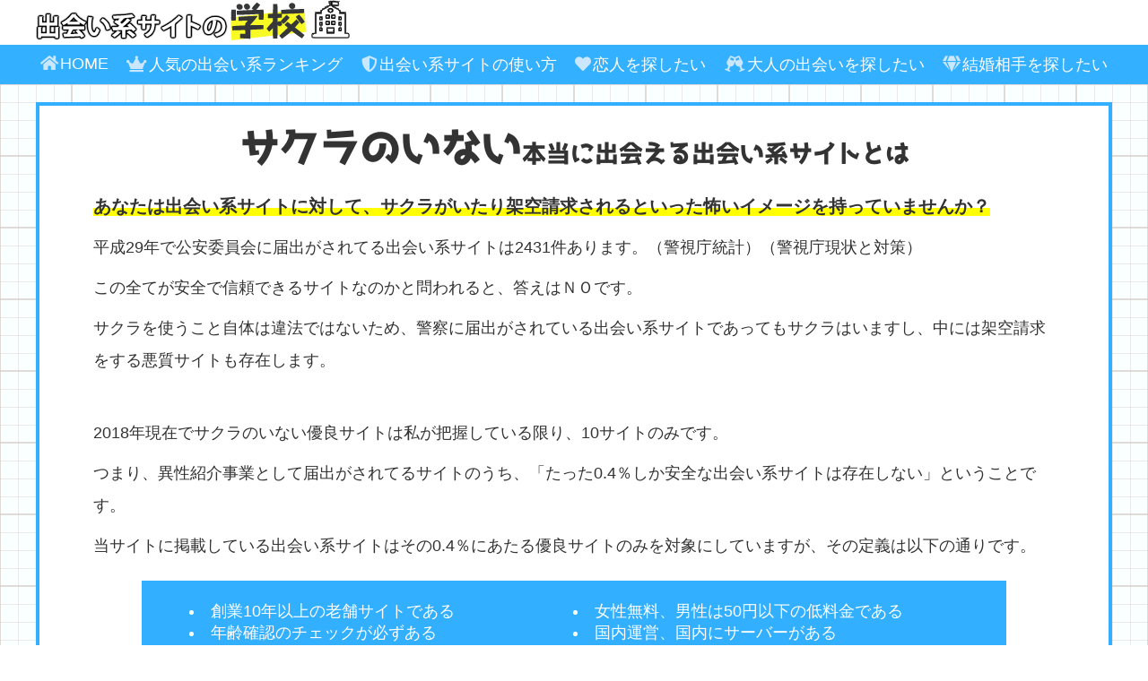

--- FILE ---
content_type: text/html; charset=UTF-8
request_url: https://deaikei-school.jp/bride/soudanjyo-kouryaku/
body_size: 8720
content:
<!DOCTYPE html>
<html lang="ja">
<head>
<meta charset="utf-8">
<meta name="viewport"
content="width=device-width, initial-scale=1.0 ">
<!-- noindex 設定 -->
<!-- description 設定 -->
  <meta name="description" content="初めて出会い系サイトを利用する人に知ってほしい情報が満載！">
<!-- head アクションフック -->
<title>結婚相談所の攻略 | 出会い系サイトの学校</title>

		<!-- All in One SEO 4.1.5.3 -->
		<meta name="robots" content="max-image-preview:large" />
		<link rel="canonical" href="https://deaikei-school.jp/bride/soudanjyo-kouryaku/" />
		<link rel="next" href="https://deaikei-school.jp/bride/soudanjyo-kouryaku/page/2/" />
		<meta name="google" content="nositelinkssearchbox" />
		<script type="application/ld+json" class="aioseo-schema">
			{"@context":"https:\/\/schema.org","@graph":[{"@type":"WebSite","@id":"https:\/\/deaikei-school.jp\/#website","url":"https:\/\/deaikei-school.jp\/","name":"\u51fa\u4f1a\u3044\u7cfb\u30b5\u30a4\u30c8\u306e\u5b66\u6821","description":"\u521d\u3081\u3066\u51fa\u4f1a\u3044\u7cfb\u30b5\u30a4\u30c8\u3092\u5229\u7528\u3059\u308b\u4eba\u306b\u77e5\u3063\u3066\u307b\u3057\u3044\u60c5\u5831\u304c\u6e80\u8f09\uff01","inLanguage":"ja","publisher":{"@id":"https:\/\/deaikei-school.jp\/#organization"}},{"@type":"Organization","@id":"https:\/\/deaikei-school.jp\/#organization","name":"\u51fa\u4f1a\u3044\u7cfb\u30b5\u30a4\u30c8\u306e\u5b66\u6821","url":"https:\/\/deaikei-school.jp\/"},{"@type":"BreadcrumbList","@id":"https:\/\/deaikei-school.jp\/bride\/soudanjyo-kouryaku\/#breadcrumblist","itemListElement":[{"@type":"ListItem","@id":"https:\/\/deaikei-school.jp\/#listItem","position":1,"item":{"@type":"WebPage","@id":"https:\/\/deaikei-school.jp\/","name":"\u30db\u30fc\u30e0","description":"\u51fa\u4f1a\u3044\u7cfb\u30b5\u30a4\u30c8\u3063\u3066\u672c\u5f53\u306b\u4f1a\u3048\u308b\u306e\uff1f\u30b5\u30af\u30e9\u306f\u3044\u306a\u3044\uff1f\u521d\u3081\u3066\u51fa\u4f1a\u3044\u7cfb\u30b5\u30a4\u30c8\u3092\u5229\u7528\u3059\u308b\u4eba\u306b\u77e5\u3063\u3066\u307b\u3057\u3044\u60c5\u5831\u304c\u6e80\u8f09\u3067\u3059\uff01\u5a5a\u6d3b\u30fb\u604b\u4eba\u4f5c\u308a\u30fb\u5927\u4eba\u306e\u51fa\u4f1a\u3044\u3001\u305d\u308c\u305e\u308c\u306e\u76ee\u7684\u306b\u5408\u308f\u305b\u305f\u304a\u5f79\u7acb\u3061\u30b3\u30f3\u30c6\u30f3\u30c4\u3082\u968f\u6642\u66f4\u65b0\u4e2d\uff01","url":"https:\/\/deaikei-school.jp\/"},"nextItem":"https:\/\/deaikei-school.jp\/bride\/#listItem"},{"@type":"ListItem","@id":"https:\/\/deaikei-school.jp\/bride\/#listItem","position":2,"item":{"@type":"WebPage","@id":"https:\/\/deaikei-school.jp\/bride\/","name":"\u7d50\u5a5a\u76f8\u624b\u3092\u63a2\u3057\u305f\u3044","url":"https:\/\/deaikei-school.jp\/bride\/"},"nextItem":"https:\/\/deaikei-school.jp\/bride\/soudanjyo-kouryaku\/#listItem","previousItem":"https:\/\/deaikei-school.jp\/#listItem"},{"@type":"ListItem","@id":"https:\/\/deaikei-school.jp\/bride\/soudanjyo-kouryaku\/#listItem","position":3,"item":{"@type":"WebPage","@id":"https:\/\/deaikei-school.jp\/bride\/soudanjyo-kouryaku\/","name":"\u7d50\u5a5a\u76f8\u8ac7\u6240\u306e\u653b\u7565","url":"https:\/\/deaikei-school.jp\/bride\/soudanjyo-kouryaku\/"},"previousItem":"https:\/\/deaikei-school.jp\/bride\/#listItem"}]},{"@type":"CollectionPage","@id":"https:\/\/deaikei-school.jp\/bride\/soudanjyo-kouryaku\/#collectionpage","url":"https:\/\/deaikei-school.jp\/bride\/soudanjyo-kouryaku\/","name":"\u7d50\u5a5a\u76f8\u8ac7\u6240\u306e\u653b\u7565 | \u51fa\u4f1a\u3044\u7cfb\u30b5\u30a4\u30c8\u306e\u5b66\u6821","inLanguage":"ja","isPartOf":{"@id":"https:\/\/deaikei-school.jp\/#website"},"breadcrumb":{"@id":"https:\/\/deaikei-school.jp\/bride\/soudanjyo-kouryaku\/#breadcrumblist"}}]}
		</script>
		<script type="text/javascript" >
			window.ga=window.ga||function(){(ga.q=ga.q||[]).push(arguments)};ga.l=+new Date;
			ga('create', "UA-134089399-1", 'auto');
			ga('send', 'pageview');
		</script>
		<script async src="https://www.google-analytics.com/analytics.js"></script>
		<!-- All in One SEO -->

<link rel='dns-prefetch' href='//ajax.googleapis.com' />
<link rel='dns-prefetch' href='//use.fontawesome.com' />
<link rel='dns-prefetch' href='//s.w.org' />
<link rel="alternate" type="application/rss+xml" title="出会い系サイトの学校 &raquo; フィード" href="https://deaikei-school.jp/feed/" />
<link rel="alternate" type="application/rss+xml" title="出会い系サイトの学校 &raquo; コメントフィード" href="https://deaikei-school.jp/comments/feed/" />
<link rel="alternate" type="application/rss+xml" title="出会い系サイトの学校 &raquo; 結婚相談所の攻略 カテゴリーのフィード" href="https://deaikei-school.jp/bride/soudanjyo-kouryaku/feed/" />
		<script type="text/javascript">
			window._wpemojiSettings = {"baseUrl":"https:\/\/s.w.org\/images\/core\/emoji\/12.0.0-1\/72x72\/","ext":".png","svgUrl":"https:\/\/s.w.org\/images\/core\/emoji\/12.0.0-1\/svg\/","svgExt":".svg","source":{"concatemoji":"https:\/\/deaikei-school.jp\/wp-includes\/js\/wp-emoji-release.min.js?ver=5.2.21"}};
			!function(e,a,t){var n,r,o,i=a.createElement("canvas"),p=i.getContext&&i.getContext("2d");function s(e,t){var a=String.fromCharCode;p.clearRect(0,0,i.width,i.height),p.fillText(a.apply(this,e),0,0);e=i.toDataURL();return p.clearRect(0,0,i.width,i.height),p.fillText(a.apply(this,t),0,0),e===i.toDataURL()}function c(e){var t=a.createElement("script");t.src=e,t.defer=t.type="text/javascript",a.getElementsByTagName("head")[0].appendChild(t)}for(o=Array("flag","emoji"),t.supports={everything:!0,everythingExceptFlag:!0},r=0;r<o.length;r++)t.supports[o[r]]=function(e){if(!p||!p.fillText)return!1;switch(p.textBaseline="top",p.font="600 32px Arial",e){case"flag":return s([55356,56826,55356,56819],[55356,56826,8203,55356,56819])?!1:!s([55356,57332,56128,56423,56128,56418,56128,56421,56128,56430,56128,56423,56128,56447],[55356,57332,8203,56128,56423,8203,56128,56418,8203,56128,56421,8203,56128,56430,8203,56128,56423,8203,56128,56447]);case"emoji":return!s([55357,56424,55356,57342,8205,55358,56605,8205,55357,56424,55356,57340],[55357,56424,55356,57342,8203,55358,56605,8203,55357,56424,55356,57340])}return!1}(o[r]),t.supports.everything=t.supports.everything&&t.supports[o[r]],"flag"!==o[r]&&(t.supports.everythingExceptFlag=t.supports.everythingExceptFlag&&t.supports[o[r]]);t.supports.everythingExceptFlag=t.supports.everythingExceptFlag&&!t.supports.flag,t.DOMReady=!1,t.readyCallback=function(){t.DOMReady=!0},t.supports.everything||(n=function(){t.readyCallback()},a.addEventListener?(a.addEventListener("DOMContentLoaded",n,!1),e.addEventListener("load",n,!1)):(e.attachEvent("onload",n),a.attachEvent("onreadystatechange",function(){"complete"===a.readyState&&t.readyCallback()})),(n=t.source||{}).concatemoji?c(n.concatemoji):n.wpemoji&&n.twemoji&&(c(n.twemoji),c(n.wpemoji)))}(window,document,window._wpemojiSettings);
		</script>
		<style type="text/css">
img.wp-smiley,
img.emoji {
	display: inline !important;
	border: none !important;
	box-shadow: none !important;
	height: 1em !important;
	width: 1em !important;
	margin: 0 .07em !important;
	vertical-align: -0.1em !important;
	background: none !important;
	padding: 0 !important;
}
</style>
	<link rel='stylesheet' id='wp-block-library-css'  href='https://deaikei-school.jp/wp-includes/css/dist/block-library/style.min.css?ver=5.2.21' type='text/css' media='all' />
<link rel='stylesheet' id='contact-form-7-css'  href='https://deaikei-school.jp/wp-content/plugins/contact-form-7/includes/css/styles.css?ver=5.1.4' type='text/css' media='all' />
<link rel='stylesheet' id='reset-style-css'  href='https://deaikei-school.jp/wp-content/themes/i-seed-daemon/style.css?ver=1.0.0' type='text/css' media='all' />
<link rel='stylesheet' id='fontawesome-css'  href='//use.fontawesome.com/releases/v5.7.2/css/all.css?ver=1.0.0' type='text/css' media='' />
<link rel='stylesheet' id='jquery-lazyloadxt-spinner-css-css'  href='//deaikei-school.jp/wp-content/plugins/a3-lazy-load/assets/css/jquery.lazyloadxt.spinner.css?ver=5.2.21' type='text/css' media='all' />
<link rel='stylesheet' id='a3a3_lazy_load-css'  href='//deaikei-school.jp/wp-content/uploads/sass/a3_lazy_load.min.css?ver=1553670612' type='text/css' media='all' />
<script type='text/javascript' src='//ajax.googleapis.com/ajax/libs/jquery/2.1.4/jquery.min.js?ver=1.0.0'></script>
<link rel='https://api.w.org/' href='https://deaikei-school.jp/wp-json/' />
<link rel="EditURI" type="application/rsd+xml" title="RSD" href="https://deaikei-school.jp/xmlrpc.php?rsd" />
<link rel="wlwmanifest" type="application/wlwmanifest+xml" href="https://deaikei-school.jp/wp-includes/wlwmanifest.xml" /> 
<meta name="generator" content="WordPress 5.2.21" />
<link rel="shortcut icon" href="https://deaikei-school.jp/wp-content/themes/i-seed-daemon/img/favicon.ico">
<!-- BEGIN: WP Social Bookmarking Light HEAD -->


<script>
    (function (d, s, id) {
        var js, fjs = d.getElementsByTagName(s)[0];
        if (d.getElementById(id)) return;
        js = d.createElement(s);
        js.id = id;
        js.src = "//connect.facebook.net/ja_JP/sdk.js#xfbml=1&version=v2.7";
        fjs.parentNode.insertBefore(js, fjs);
    }(document, 'script', 'facebook-jssdk'));
</script>

<style type="text/css">
    .wp_social_bookmarking_light{
    border: 0 !important;
    padding: 10px 0 20px 0 !important;
    margin: 0 !important;
}
.wp_social_bookmarking_light div{
    float: right!important;
    border: 0 !important;
    padding: 0 !important;
    margin: 0 5px 0px 0 !important;
    min-height: 30px !important;
    line-height: 18px !important;
    text-indent: 0 !important;
}
.wp_social_bookmarking_light img{
    border: 0 !important;
    padding: 0;
    margin: 0;
    vertical-align: top !important;
}
.wp_social_bookmarking_light_clear{
    clear: both !important;
}
#fb-root{
    display: none;
}
.wsbl_twitter{
    width: 64px;
}
.wsbl_facebook_like iframe{
    max-width: none !important;
}
.wsbl_pinterest a{
    border: 0px !important;
}
</style>
<!-- END: WP Social Bookmarking Light HEAD -->
</head>

<!-- body にページ毎の class を自動付与 -->
<body class="archive category category-soudanjyo-kouryaku category-39">
  
<!-- header start -->
<header class="header">
  
  <!-- ロゴ -->
  <div class="header-logo-area m-max">
    <div class="header-logo">
      <h1><a href="https://deaikei-school.jp"><img src="https://deaikei-school.jp/wp-content/themes/i-seed-daemon/img/logo.png" alt="出会い系サイトの学校"></a></h1>
    </div>
  </div>
  
    
  <!-- ハンバーガーメニュー -->
  <div class="header-humberger">
    <span class="header-humberger-txt">menu</span>
  </div>
  
  <!-- ヘッダーメニュー -->
    <div class="header-unr-menu header-menu">
  <div class="m-max">
      <nav class="header-nav">
      <ul class="header-nav-list flex flex-between">
        <li class="header-nav-item header-home"><a href="https://deaikei-school.jp">HOME</a></li>
        <li class="header-nav-item header-ranking"><a href="https://deaikei-school.jp/ranking">人気の出会い系ランキング</a></li>
        <li class="header-nav-item header-howto"><a href="https://deaikei-school.jp/howto">出会い系サイトの使い方</a></li>
        <li class="header-nav-item header-koibito"><a href="https://deaikei-school.jp/koibito">恋人を探したい</a></li>
        <li class="header-nav-item header-otona"><a href="https://deaikei-school.jp/otona">大人の出会いを探したい</a></li>
        <li class="header-nav-item header-bride"><a href="https://deaikei-school.jp/bride">結婚相手を探したい</a></li>
      </ul>
    </nav>
    </div>
    </div>
  
</header>
<!-- header end -->
<div class="container">
<div class="wrap">
  
<!-- about -->
  <div class="about-wrap">
    <div class="m-max">
      <div class="about">
        <h2 class="about-title lanove"><span>サクラのいない</span>本当に出会える出会い系サイトとは</h2>
        <p><span class="highlighter-yellow">あなたは出会い系サイトに対して、サクラがいたり架空請求されるといった怖いイメージを持っていませんか？</span></p>
        <p>平成29年で公安委員会に届出がされてる出会い系サイトは2431件あります。（<a href="http://www.npa.go.jp/safetylife/syonen/H29_sns_sanko.pdf" target="_blank" rel="noopener noreferrer">警視庁統計</a>）（<a href="http://www.npa.go.jp/safetylife/syonen/H29_sns_sanko.pdf" target="_blank" rel="noopener noreferrer">警視庁現状と対策</a>）</p>
        <p>この全てが安全で信頼できるサイトなのかと問われると、答えはＮＯです。</p>
        <p>サクラを使うこと自体は違法ではないため、警察に届出がされている出会い系サイトであってもサクラはいますし、中には架空請求をする悪質サイトも存在します。</p>
        <p><span class="br">2018年現在でサクラのいない優良サイトは私が把握している限り、10サイトのみです。</p>
        <p>つまり、異性紹介事業として届出がされてるサイトのうち、「たった0.4％しか安全な出会い系サイトは存在しない」ということです。</span></p>
        <p>当サイトに掲載している出会い系サイトはその0.4％にあたる優良サイトのみを対象にしていますが、その定義は以下の通りです。</p>
        <div class="about-definition">
          <ul class="flex flex-wrap">
            <li>創業10年以上の老舗サイトである</li>
            <li>女性無料、男性は50円以下の低料金である</li>
            <li>年齢確認のチェックが必ずある</li>
            <li>国内運営、国内にサーバーがある</li>
            <li>24時間365日、有人サポートがある</li>
            <li>連絡先交換ができる</li>
          </ul>
        </div>
        <p>たったこれだけの項目ですが、届出がされている2431件中、10件（0.4％）しか該当しないのも事実です。</p>
        <p>当サイトではこれらに該当する優良で安全な出会い系サイトをおすすめ順に紹介するとともに、出会うためのテクニックなども紹介しながら、あなたがより安心して出会い系サイトを利用できる環境をサポートします。</p>
      </div>
    </div>
  </div>
  
<!-- search -->
  <div class="search-wrap">
    <div class="m-max">
      <div class="search flex">
        <div class="search-img">
          <img src="https://deaikei-school.jp/wp-content/themes/i-seed-daemon/img/home-search.png" alt="優良サイトでもあなたの目的と合ってなければ無意味よ！">
        </div>
        <div class="search-content">
          <h2 class="search-title lanove"><span class="search-title-big">目的に合わせて</span><span class="br">自分に合う出会い系サイトを探そう</span></h2>
          <p>老舗の出会い系サイトにはそれぞれに特徴があり、目的によって利用するサイトを選ばなければ数ヶ月利用しても“なかなか良い人に出会えない”という失敗が起きてしまいます。</p>
          <p>例えば恋人探しに強いサイトで、不倫相手を探すのは不利です。恋人探しに強いサイトは会員の年齢層が若く、アダルト目的で登録する人は少ないので、必然的に同じ目的のパートナーとは出会いにくい環境が生まれるからです。</p>
          <p>自分に合った出会い系サイトを選ぶことが、良い出会いを早く見つける秘訣です。</p>
          <p>ピュアな出会いから大人の出会いまで、目的別の出会い系サイトの選び方、そして出会いのテクニックをご紹介していますので、是非お役立てください。</p>
        </div>
      </div>
    </div>
  </div>

<!-- purpose -->
  <div class="purpose-wrap">
    <div class="m-max">
      <div class="purpose">
        <h2 class="purpose-title lanove">あなたの目的はどれですか？</h2>
        <div class="purpose-three flex flex-around">
          <div class="purpose-item">
            <a href="https://deaikei-school.jp/koibito">
              <picture>
                <source media="(min-width:768px)" srcset="https://deaikei-school.jp/wp-content/themes/i-seed-daemon/img/home-cat-koibito.png">
                <source media="(max-width:767px)" srcset="https://deaikei-school.jp/wp-content/themes/i-seed-daemon/img/home-cat-koibito-sp.png">
                <img src="https://deaikei-school.jp/wp-content/themes/i-seed-daemon/img/home-cat-koibito.png" alt="恋人を探したい人はこちら">
              </picture>
            </a>
          </div>
          <div class="purpose-item">
            <a href="https://deaikei-school.jp/otona">
              <picture>
                <source media="(min-width:768px)" srcset="https://deaikei-school.jp/wp-content/themes/i-seed-daemon/img/home-cat-otona.png">
                <source media="(max-width:767px)" srcset="https://deaikei-school.jp/wp-content/themes/i-seed-daemon/img/home-cat-otona-sp.png">
                <img src="https://deaikei-school.jp/wp-content/themes/i-seed-daemon/img/home-cat-otona.png" alt="大人の出会いを探したい人はこちら">
              </picture>
            </a>
          </div>
          <div class="purpose-item">
            <a href="https://deaikei-school.jp/bride">
              <picture>
                <source media="(min-width:768px)" srcset="https://deaikei-school.jp/wp-content/themes/i-seed-daemon/img/home-cat-bride.png">
                <source media="(max-width:767px)" srcset="https://deaikei-school.jp/wp-content/themes/i-seed-daemon/img/home-cat-bride-sp.png">
                <img src="https://deaikei-school.jp/wp-content/themes/i-seed-daemon/img/home-cat-bride.png" alt="結婚相手を探したい人はこちら">
              </picture>
            </a>
          </div>
        </div>
      </div>
    </div>
  </div>

<!-- timetable -->
  <div class="timetable-wrap">
    <div class="m-max">
      <img src="https://deaikei-school.jp/wp-content/themes/i-seed-daemon/img/home-timetable01.png" alt="目的に合ったサイトってどう探すの？">
    </div>
    <div class="timetable-title-wrap">
      <div class="m-max">
        <div class="timetable-title">
          <img src="https://deaikei-school.jp/wp-content/themes/i-seed-daemon/img/home-timetable02.png" alt="選び方からギモンの解決まで、ステップアップでばっちり！出会い系サイトの学校で学ぶ時間割">
        </div>
        <div class="timetable-character">
          <img src="https://deaikei-school.jp/wp-content/themes/i-seed-daemon/img/home-timetable03.png" alt="よ～っしじゃあさっそく授業始めるぞ～">
        </div>
        <div class="timetable-sp">
          <img src="https://deaikei-school.jp/wp-content/themes/i-seed-daemon/img/home-timetable-sp.png" alt="よ～っしじゃあさっそく授業始めるぞ～">
        </div>
      </div>
    </div>
  </div>
  
  <div class="timetable-contents">
    
    <!-- 1時間目 -->
    <div class="hour-wrap m-max">
      <div class="first-hour-wrap">
        <h2 class="hour-title">1時間目：出会い系サイトの選び方</h2>
        <div class="hour-area flex flex-between">
          <div class="hour-img">
            <img src="https://deaikei-school.jp/wp-content/themes/i-seed-daemon/img/home-lesson01.png" alt="1時間目">
          </div>
          <div class="hour-content">
            <p>出会い系サイトをはじめようと考えている方がまず悩むのが「どの出会い系を使えばいいのかわからない」ということだと思います。</p>
            <p>出会い系サイトはアプリを含め、国内だけでも複数のサイトが存在します。そこで良い出会い系サイトを選ぶにはちょっとしたコツがあります。</p>
            <p>このコツを抑えておくと誰でも一度は目にしたことがあるであろう出会い系サイトが出てきます。とくに「安心・安全」ということを大切にしている出会い系サイトはこれから出会い系を始めようと思っている方達にとっては嬉しいところではないでしょうか。</p>
            <p>ぜひ自分に合った出会い系サイト、アプリを始めてください！</p>
            <div class="btn-item">
              <a href="https://deaikei-school.jp/howtochoose-deaikeisite/" class="btn">
                <span class="btn-txt">詳しくはこちら</span>
                <span class="btn-icon"></span>
              </a>
            </div>
          </div>
        </div>
      </div>
    </div>
    
    <!-- 2時間目 -->
    <div class="hour-wrap m-max">
      <div class="second-hour-wrap">
        <h2 class="hour-title">2時間目：サクラって本当にいないの？</h2>
        <div class="hour-area flex flex-between">
          <div class="hour-img">
            <img src="https://deaikei-school.jp/wp-content/themes/i-seed-daemon/img/home-lesson02.png" alt="2時間目">
          </div>
          <div class="hour-content">
            <p>出会い系サイトを始めようと考えている方が不安に感じる問題はなんといっても「サクラ」「業者」の存在ではないでしょうか。</p>
            <p>まずこのような存在は大手であれ出会い系サイトには少なからず存在するということを頭に入れておきましょう。</p>
            <p>そこで必要なのが「サクラを見極める方法」です。これさえ抑えておけば悪質な詐欺被害などから自分を守ることができ、これから出会い系サイトを始めるようと考えている方にとって大きな助け舟となるのです。</p>
            <div class="btn-item">
              <a href="https://deaikei-school.jp/shill/" class="btn">
                <span class="btn-txt">詳しくはこちら</span>
                <span class="btn-icon"></span>
              </a>
            </div>
          </div>
        </div>
      </div>
    </div>
    
    <!-- 3時間目 -->
    <div class="hour-wrap m-max">
      <div class="thaad-hour-wrap">
        <h2 class="hour-title">3時間目：年齢確認について知る</h2>
        <div class="hour-area flex flex-between">
          <div class="hour-img">
            <img src="https://deaikei-school.jp/wp-content/themes/i-seed-daemon/img/home-lesson03.png" alt="3時間目">
          </div>
          <div class="hour-content">
            <p>現在の出会い系サイトではユーザーが安心・安全に利用できることを心がけているのと同時に”出会い系規制法”によって年齢確認が必須となっています。</p>
            <p>年齢確認をしている出会い系サイトは安心して男女が出会えるという証拠です。</p>
            <p>もし年齢確認が不要となっている出会い系サイトを見かけた場合は、間違いなく悪徳な出会い系サイトである可能性が高いです。</p>
            <p>しっかりとした予備知識を身につけたうえで、より安全に利用しましょう。</p>
            <div class="btn-item">
              <a href="https://deaikei-school.jp/howto-ageauthentication/" class="btn">
                <span class="btn-txt">詳しくはこちら</span>
                <span class="btn-icon"></span>
              </a>
            </div>
          </div>
        </div>
      </div>
    </div>
    
    <!-- 4時間目 -->
    <div class="hour-wrap m-max">
      <div class="forth-hour-wrap">
        <h2 class="hour-title">4時間目：会員登録したら最初にやるべきこと</h2>
        <div class="hour-area flex flex-between">
          <div class="hour-img">
            <img src="https://deaikei-school.jp/wp-content/themes/i-seed-daemon/img/home-lesson04.png" alt="4時間目">
          </div>
          <div class="hour-content">
            <p>出会い系サイトへの会員登録が完了したらまず第一にやるべきこと。それはプロフィール作成です。</p>
            <p>身長・体重はもちろんのこと、詳しい自分の情報を書き込むことによって相手への大きなアプローチへとなるのです。</p>
            <p>周りの人にはないアピールポイントを自己紹介文で紹介すれば異性からの反応も次第に届くと思います。</p>
            <p>充実した自分だけのプロフィールを完成させましょう。</p>
            <div class="btn-item">
              <a href="https://deaikei-school.jp/member-registration/" class="btn">
                <span class="btn-txt">詳しくはこちら</span>
                <span class="btn-icon"></span>
              </a>
            </div>
          </div>
        </div>
      </div>
    </div>
    
    <!-- 5時間目 -->
    <div class="hour-wrap m-max">
      <div class="fifth-hour-wrap">
        <h2 class="hour-title">5時間目：出会い系サイトのQ&A</h2>
        <div class="hour-area flex flex-between">
          <div class="hour-img">
            <img src="https://deaikei-school.jp/wp-content/themes/i-seed-daemon/img/home-lesson05.png" alt="5時間目">
          </div>
          <div class="hour-content">
            <p>これまでの授業で説明した内容以外にも、初心者の方からの出会い系サイトに関する様々な質問をQ&Aのかたちでわかりやすく紹介しています。</p>
            <p>ぜひ疑問に思っていることがある方は詳細を確認して解決してみてください。</p>
            <p>もしかすると知らなかった役立つ情報を見つけられるかもしれません。</p>
            <div class="btn-item">
              <a href="https://deaikei-school.jp/question-and-answer/" class="btn">
                <span class="btn-txt">詳しくはこちら</span>
                <span class="btn-icon"></span>
              </a>
            </div>
          </div>
        </div>
      </div>
    </div>
    
  </div><!-- timetable-contents -->
  

</div><!-- wrap end -->
</div><!-- content end -->
<footer class="footer">
  <div class="footer-inner m-max">
    
    <div class="footer-menu">
      <ul class="footer-nav-list flex flex-h-center flex-wrap">
        <li class="footer-nav-item home"><a href="https://deaikei-school.jp">HOME</a></li>
        <li class="footer-nav-item info"><a href="https://deaikei-school.jp/about">運営者情報</a></li>
        <li class="footer-nav-item contact"><a href="https://deaikei-school.jp/contact">お問い合わせ</a></li>
        <li class="footer-nav-item ranking"><a href="https://deaikei-school.jp/ranking">人気の出会い系サイトランキング</a></li>
      </ul>
    </div>
    <div class="copyright">
      <small>Copyright&copy; 2025 出会い系サイトの学校 All Rights Reserved.</small>
    </div>
    
  </div>
</footer>

<!-- トップへ戻るボタン -->
<div class="pagetop">
  <a href="#"><i class="fas fa-arrow-up"></i></a>
</div>

<!-- footer アクションフック -->

<!-- BEGIN: WP Social Bookmarking Light FOOTER -->
    <script>!function(d,s,id){var js,fjs=d.getElementsByTagName(s)[0],p=/^http:/.test(d.location)?'http':'https';if(!d.getElementById(id)){js=d.createElement(s);js.id=id;js.src=p+'://platform.twitter.com/widgets.js';fjs.parentNode.insertBefore(js,fjs);}}(document, 'script', 'twitter-wjs');</script>


<!-- END: WP Social Bookmarking Light FOOTER -->
<script type='text/javascript'>
/* <![CDATA[ */
var wpcf7 = {"apiSettings":{"root":"https:\/\/deaikei-school.jp\/wp-json\/contact-form-7\/v1","namespace":"contact-form-7\/v1"}};
/* ]]> */
</script>
<script type='text/javascript' src='https://deaikei-school.jp/wp-content/plugins/contact-form-7/includes/js/scripts.js?ver=5.1.4'></script>
<script type='text/javascript' src='https://deaikei-school.jp/wp-content/themes/i-seed-daemon/js/commons.js?ver=1.0.0'></script>
<script type='text/javascript'>
/* <![CDATA[ */
var a3_lazyload_params = {"apply_images":"1","apply_videos":"1"};
/* ]]> */
</script>
<script type='text/javascript' src='//deaikei-school.jp/wp-content/plugins/a3-lazy-load/assets/js/jquery.lazyloadxt.extra.min.js?ver=1.9.3'></script>
<script type='text/javascript' src='//deaikei-school.jp/wp-content/plugins/a3-lazy-load/assets/js/jquery.lazyloadxt.srcset.min.js?ver=1.9.3'></script>
<script type='text/javascript'>
/* <![CDATA[ */
var a3_lazyload_extend_params = {"edgeY":"400"};
/* ]]> */
</script>
<script type='text/javascript' src='//deaikei-school.jp/wp-content/plugins/a3-lazy-load/assets/js/jquery.lazyloadxt.extend.js?ver=1.9.3'></script>
<script type='text/javascript' src='https://deaikei-school.jp/wp-includes/js/wp-embed.min.js?ver=5.2.21'></script>
</body>
</html>


--- FILE ---
content_type: text/css
request_url: https://deaikei-school.jp/wp-content/themes/i-seed-daemon/style.css?ver=1.0.0
body_size: 86
content:
@charset "utf-8";

/* theme Name: DAEMON */

@import url("css/old-style.css");
@import url("css/reset.css");
@import url("css/style-pc.css");
@import url("css/style-sp.css");


--- FILE ---
content_type: text/css
request_url: https://deaikei-school.jp/wp-content/themes/i-seed-daemon/css/old-style.css
body_size: 11446
content:
@charset "utf-8";
/*
Theme Name:Reviewer TCD026
Theme URI:
Description:WordPressテーマ「Reviewer」
Author:Design Plus
Author URI:http://design-plus1.com/tcd-w/
Version:2.4
*/

/* ----------------------------------------------------------------------
 basic setting
---------------------------------------------------------------------- */

a img { border:none; vertical-align:top; }
a, a:visited{ outline:none; color:#000; }
a:hover { color:#00a2d9; }
p { margin:0 0 1.5em 0; padding:0; line-height:200%; }
ul { list-style-type:none; margin:0 0 2em 0; padding:0; line-height:0%; }
ul li { margin:0; padding:0; line-height:normal; zoom:1; }
ol { margin:0 0 2em 19px; padding:0; }
ol li { padding:0 0 5px 0; line-height:normal; }
dl { list-style-type:none; margin:0 0 1em 0; padding:0; line-height:0%; }
dl dt, dl dd { margin:0; padding:0; line-height:normal; zoom:1; }
dl dt { font-weight:bold; }
form,table,input,textarea,dl,dt,dd { margin:0; padding:0; }
table { border-collapse:collapse; width:100%; border:0; }
cite { text-align:right; display:block; }
object { display:block; margin:0 auto; height:auto; }
del { color:#333; }
hr { border-top:1px solid #999; border-bottom:none; margin:40px 0; }
.wp-caption-text { text-align:center; }
.alignright { float:right; }
.alignleft { float:left; }
.aligncenter { margin-left:auto; margin-right:auto; }
.centered { margin-left:auto; margin-right:auto; }
.clear { clear:both; }
input[type="text"], input[type="password"], textarea, select { outline: none; }




/* --- WordPress preset CSS ----------------------------------------------------------------------------------------- */

.post p { line-height:2; margin:0 0 1em 0; }

/* headline */
/*.post h1, .post h2, .post h3, .post h4, .post h5, .post h6 { clear:both; line-height:1.2; font-weight:600; margin:0 0 24px 0; }
.post h1 { font-size:150%; }
.post h2 { font-size:140%; }
.post h3 { font-size:130%; }
.post h4 { font-size:120%; }
.post h5 { font-size:110%; }
.post h6 { font-size:100%; }*/

/* image */
.post img { height:auto; max-width:100%; }
.post img.centered,div.centered { display:block; margin:15px auto; }
.post img.aligncenter,div.aligncenter { display:block; margin:15px auto; }
.post img.alignright,div.alignright { margin:10px 0 30px 30px; display:inline; }
.post img.alignleft,div.alignleft { margin:10px 30px 30px 0; display:inline; }
.post .wp-caption { background:#fff; border:1px solid #ccc; max-width:96%; padding:14px 3px 1px; -webkit-border-radius:5px; -moz-border-radius:5px; border-radius:5px; }
.post .wp-caption img { display:block; margin:0 auto; max-width:100%; }
.post .wp-caption .wp-caption-text { padding:10px 0 0; }

/* table */
.post table { margin:0 0 24px 0; }
.post td, .post th { border:1px solid #ccc; padding:10px 15px 7px; line-height:2; }
.post th { background:#f2f2f2; font-weight:normal; }

/* block quote */
.post blockquote { margin:0 0 24px 0; padding:27px 30px 1px; background:#f2f2f2; -webkit-border-radius:5px; -moz-border-radius:5px; border-radius:5px; position:relative; }
.post blockquote:before { content: '"'; font-style:italic; font-size:30px; font-weight:normal; line-height:40px; width:30px; height:30px; position:absolute; top:5px; left:10px; color:#999; }
.post blockquote:after { content: '"'; font-style:italic; font-size:30px; font-weight:normal; text-align:left; line-height:60px; width:30px; height:30px; position:absolute; bottom:7px; right:-2px; color:#999; }

/* list */
.post li, .post dt, .post dd { line-height:2; }
.post ul, .post ol, .post dl { margin-bottom:24px; }
.post ol { list-style:decimal outside none; margin-left:1.5em; }
.post ul { list-style:disc outside none; margin-left:1.3em; }
.post li > ul, .post li > ol { margin-bottom:0; }
.post dt { font-weight:bold; }
.post dd { margin-bottom:1em; }

/* captions */
.post .wp-caption { margin-bottom:24px; background:#fff; border:1px solid #ccc; padding:5px; max-width:100%; -webkit-border-radius:5px; -moz-border-radius:5px; border-radius:5px; }
.post .wp-caption-text { text-align:center; font-size:12px; font-style:italic; line-height:2; margin:9px auto; }
.post .wp-caption img[class*="wp-image-"] { display:block; margin:0 auto; }

/* etc */
.post pre { margin:0 0 24px 0; line-height:1.5; background:#f2f2f2; padding:15px; overflow:auto; white-space:pre-wrap; word-wrap:break-word; }

/* next page */
#post_pagination { margin:0 0 30px 0; clear:both; }
#post_pagination h5 { margin:0 10px 0 0; float:left; line-height:30px; font-size:12px; }
#post_pagination a, #post_pagination p { float:left; display:inline-block; background:#eee; margin:0 5px 0 0; width:30px; height:30px; line-height:30px; text-align:center; text-decoration:none; color:#333; -moz-border-radius:3px; -khtml-border-radius:3px; -webkit-border-radius:3px; border-radius:3px; font-size:12px; }
#post_pagination p { background:#999; color:#fff; }
#post_pagination a:hover { background:#333; color:#fff; }



/* ----------------------------------------------------------------------
 side content
---------------------------------------------------------------------- */
.side_widget {
	margin:0 0 40px -42px;
	font-size:12px;
	overflow:hidden;
	background: url("images/cmn_dot_01.jpg") left bottom repeat-x;
	width: 100%;
	padding: 0 41px 30px 42px;
}
.side_widget ul { margin:0; }
.side_widget li ul { margin:10px 0 0 0; }
.side_widget li { line-height:170%; margin:0 0 10px 0; padding:0 0 0 9px; background:url(images/bullet1.gif) no-repeat left 8px; }
.side_widget a {
	text-decoration: none;
	color: #333;
}
.side_widget img { height:auto; max-width:100%; width:auto; }
.side_headline {
	font-size:16px;
	margin:0 0 20px;
	font-weight: normal;
	background: url(images/cmn_arrow_01.png) left center no-repeat;
	padding-left: 15px;
	color: #000;
}
/*.side_headline span { border-bottom:4px solid #ccc; padding:0 0 10px 0; margin:0; display:inline-block; }*/


/* styled post1 */
.styled_post_list1_widget .styled_post_list1{
	margin: 0;
}
.styled_post_list1_widget .styled_post_list1 li{
	padding: 0;
	margin: 0 0 22px 0;
	font-weight: normal;
	background: none;
}
.styled_post_list1_widget .styled_post_list1 li p{
	margin: 0;
	line-height: 180%;
}
.styled_post_list1_widget .styled_post_list1 p a{
	text-decoration: none;
}
.styled_post_list1_widget .styled_post_list1_thumb{
	width: 76px;
	height: 76px;
	border: solid 7px #333;
	float: left;
	margin-right: 12px;
	background: #000;
}
.styled_post_list1_widget .styled_post_list1 .date{
	font-weight: bold;
}
.styled_post_list1_widget .styled_post_list1 .title{
	font-size: 14px;
	line-height: 160%;
}
.styled_post_list1_widget .styled_post_list1 .excerpt{
	font-size: 14px;
	color: #333;
}



/* styled post2 */
.styled_post_list2_widget .side_headline{
}
.styled_post_list2_widget .styled_post_list2{
	margin: 0;
}
.styled_post_list2_widget .styled_post_list2 li{
	padding: 5px 0 15px;
	margin: 0 0 10px;
	background: none;
	font-weight: normal;
}
.styled_post_list2_widget .styled_post_list2 li .image{
	background: #000;
	display: block;
	padding: 0;
	margin: 0 0 10px;
	line-height: 100%;
}
.styled_post_list2_widget .styled_post_list2 li .image img{
	width: 100%;
	height: auto;
	vertical-align: bottom;
}
.styled_post_list2_widget .styled_post_list2 li p{
	margin: 0;
	line-height: 170%;
}
.styled_post_list2_widget .styled_post_list2 p a{
	text-decoration: none;
}
.styled_post_list2_widget .styled_post_list2_thumb{
	background: #fff;
}
.styled_post_list2_widget .styled_post_list2 .date{
	font-size: 12px;
}
.styled_post_list2_widget .styled_post_list2 .title{
	margin: 0;
	font-weight: bold;
}


/* styled post3 */
.styled_post_list3_widget .styled_post_list3{
	margin: 0;
}
.styled_post_list3_widget .styled_post_list3 li{
	padding: 0;
	margin: 0 0 22px 0;
	font-weight: normal;
	background: none;
}
.styled_post_list3_widget .styled_post_list3 li p{
	margin: 0;
	line-height: 180%;
}
.styled_post_list3_widget .styled_post_list3 p a{
	text-decoration: none;
}
.styled_post_list3_widget .styled_post_list3_thumb{
	width: 76px;
	height: 76px;
	border: solid 7px #333;
	float: left;
	margin-right: 12px;
}
.styled_post_list3_widget .styled_post_list3 .dateandcate{
	font-weight: bold;
}
.styled_post_list3_widget .styled_post_list3 .dateandcate .separator{
	margin: 0 5px;
}
.styled_post_list3_widget .styled_post_list3 .title{
	font-size: 14px;
	line-height: 160%;
}
.styled_post_list3_widget .styled_post_list3 .excerpt{
	font-size: 14px;
	color: #333;
}




/* custom menu */
.widget_nav_menu .menu{
	width: 100%;
}
.widget_nav_menu li { line-height:170%; margin:0; padding:0; background:none; }
.widget_nav_menu .menu li a{
	display: block;
	background-color: #333;
	background-image: url(images/cmn_arrow_02.png);
	background-position: 15px center;
	background-repeat: no-repeat;
	padding: 9px 10px 9px 30px;
	margin: 0 0 1px;
	color: #fff;
	font-size: 14px;
	-webkit-transition: all 0.3s ease;
	-moz-transition: all 0.3s ease;
	-o-transition: all 0.3s ease;
	transition: all  0.3s ease;
}
.widget_nav_menu .menu li a:hover{
	background-color: #666;
}
.widget_nav_menu .menu li ul{
	margin: -1px auto;
}
.widget_nav_menu .menu li ul li a{
	display: block;
	color: #555;
	font-weight: normal;
	border-left: solid 1px #ddd;
	border-right: solid 1px #ddd;
	border-bottom: solid 1px #ddd;
	background-color: #F9F9F9;
	background-image: none;
	padding: 7px 10px 5px 15px;
	margin: 0;
	-webkit-transition: all 0.3s ease;
	-moz-transition: all 0.3s ease;
	-o-transition: all 0.3s ease;
	transition: all  0.3s ease;
}
.widget_nav_menu .menu li ul li a:hover{
	background-color: #F0F0F0;
}

.widget_nav_menu .menu ul { display:none;}


.news_widget_list{
	/*border-bottom: solid 1px #ddd;*/
	margin: 0;
}
.news_widget_list li{
	/*border-top: solid 1px #ddd;
	border-left: solid 1px #ddd;
	border-right: solid 1px #ddd;
	background: #F9F9F9;*/
	padding: 15px 19px;
}
.news_widget_list li p{
	margin: 0;
	line-height: 180%;
}
.news_widget_list li p a{
	text-decoration: none;
}
.news_widget_list_thumb{
	background: #fff;
	width: 76px;
	height: 76px;
	padding: 7px;
	border: solid 1px #ddd;
	float: left;
	margin-right: 12px;
}
.news_widget_list_date{
	color: #000;
	font-weight: bold;
	font-size: 12px;
}

/* recent posts */
.widget_my_recent_posts ul li{
	/*background: none;*/
	background-image: url(images/dot_02.png);
	background-repeat: repeat-x;
	background-position: left bottom;
	padding: 0 0 10px 0;
	font-weight: normal;
	line-height: 180%;
}
.widget_my_recent_posts ul li .date{
	font-weight: bold;
	line-height: 180%;
	margin: 0;
}
.widget_my_recent_posts ul li .thumb{
	float: left;
	margin-right: 12px;
}
.widget_my_recent_posts ul li .thumb div{
	display: block;
	background: #fff;
	width: 76px;
	height: 76px;
	padding: 7px;
	border: solid 1px #ddd;
}
.widget_my_recent_posts ul li .thumb div .image{
	display: block;
	width: 76px;
	height: 76px;
	background: #000;
}
.widget_my_recent_posts ul li .excerpt{
	line-height: 180%;
	margin: 0;
}


/* ranking widget */
ol.ranking_widget{
	margin: 0 0 10px;
}
ol.ranking_widget li{
	padding: 0;
	margin: 0 0 5px;
	list-style-type: none;
	height: 76px;
	width: 100%;
	display: table;
	font-size: 14px;
	color: #333;
	position: relative;
}
/*ol.ranking_widget li:hover{
	background: #F0F0F0;
}*/
.ranking_widget_thumb{
	display: block;
	float: left;
	width: 76px;
	height: 76px;
	position: relative;
	z-index: 100;
	background: #000;
}
.ranking_widget_rank{
	display: table;
	position: absolute;
	width: 33px;
	height: 33px;
	color: #fff;
	font-size: 16px;
	background: #333;
	vertical-align: middle;
	text-align: center;
	z-index: 101;
}
.ranking_widget_rank1, .ranking_widget_rank2,.ranking_widget_rank3{
	background: #99004D;
}
.ranking_widget_rank p{
	display: table-cell;
	vertical-align: middle;
	text-align: center;
}
.ranking_widget_text{
	display: table;
	width: 100%;
	position: absolute;
	z-index: 99;
}
.ranking_widget_text a{
	display: table-cell;
	vertical-align: middle;
	height: 76px;
	padding: 0 91px;
	background: #F6F6F6;
	-webkit-transition: all 0.3s ease;
	-moz-transition: all 0.3s ease;
	-o-transition: all 0.3s ease;
	transition: all  0.3s ease;
}
.ranking_widget_text a:hover{
	background: #F0F0F0;
	color: #333;
}
.ranking_widget_btn{
	width: 100%;
	display: table;
}
.ranking_widget_btn a{
	display: table-cell;
	height: 45px;
	margin: 0 auto;
	color: #fff;
	font-size: 16px;
	text-align: center;
	vertical-align: middle;
	background: #aaa;
	-webkit-transition: all 0.3s ease;
	-moz-transition: all 0.3s ease;
	-o-transition: all 0.3s ease;
	transition: all  0.3s ease;
}
.ranking_widget_btn a:hover{
	background: #ccc;
	color: #fff;
}

/* banner */
#sideColumn .ad_widget, #sideColumn .ad_widget2 {
	text-align:center;
	border: solid 1px #ddd;
	background: #F9F9F9;
	padding: 15px 19px;
}


/* calendar */
#wp-calendar { margin:0 auto; width:100%; font-size:11px; border-collapse:separate; table-layout:fixed; }
#wp-calendar th, #wp-calendar td { color:#333; padding:0; line-height:340%; text-align:center; }
#wp-calendar td a { display:block; margin:0; padding:0; text-decoration:none; color:#333; background-color:#eee; -webkit-border-radius:3px; -moz-border-radius:3px; border-radius:3px; -webkit-transition-property:background; -webkit-transition-duration:0.4s; -webkit-transition-timing-function:ease; -moz-transition-property:background; -moz-transition-duration:0.4s; -moz-transition-timing-function:ease; -o-transition-property:background; -o-transition-duration:0.4s; -o-transition-timing-function:ease; }
#wp-calendar td a:hover { text-decoration:none; color:#fff; background:#00a2d9; }
#wp-calendar caption { padding:7px 0; }
#wp-calendar thead th, #wp-calendar tfoot td { border:none; padding:0; line-height:200%; }
#wp-calendar #prev, #wp-calendar #next { line-height:200%; }
#wp-calendar #prev a, #wp-calendar #next a { text-decoration:none; background:none; color:#333; }
#wp-calendar #prev a:hover, #wp-calendar #next a:hover { -webkit-border-radius:3px; -moz-border-radius:3px; border-radius:3px; color:#fff; background:#00a2d9; }
#wp-calendar td#today { color:#fff; background:#c1c1c1; -webkit-border-radius:3px; -moz-border-radius:3px; border-radius:3px; }
#footer #wp-calendar td a { background-color:#ddd; }
#footer #wp-calendar td a:hover { background-color:#00a2d9; }


/* search */
.widget_search label { display:none; }
.widget_search #search-box, .widget_search #s { width:313px; height:32px; margin:0 0 10px 0; border:1px solid #ccc; background:#fff; padding:0 10px; box-shadow:2px 2px 3px 0px #ddd inset; }
.widget_search #search-btn input, .widget_search #searchsubmit { border:none; text-indent:-9999px; width:33px; height:33px; background:#222 url(images/search.png) no-repeat center; cursor:pointer; display:block; float:right; -webkit-border-radius:3px; -moz-border-radius:3px; border-radius:3px;
	-webkit-transition: all 0.3s ease;
	-moz-transition: all 0.3s ease;
	-o-transition: all 0.3s ease;
	transition: all  0.3s ease;
 }
.widget_search #search-btn input:hover, .widget_search #searchsubmit:hover { background-color:#00a2d9; }


/* archive category dropdown */
.widget_archive select, .widget_categories select { border:1px solid #ddd; padding:6px 10px; width:100%; -webkit-border-radius:4px; -moz-border-radius:4px; border-radius:4px; margin:0 0 20px 0; }


/* recent post */
.tcd_recent_post_widget ol { margin:0; padding:0; list-style-type:none; }
.tcd_recent_post_widget li { padding:0 0 14px 0; margin:0 0 14px 0; line-height:100%; border-bottom:1px dotted #aaa; background:none; }
.tcd_recent_post_widget li:last-child { border:none; margin:0; padding:0; }
.tcd_recent_post_widget a.image { display:block; float:left; width:65px; height:65px; margin:0 15px 0 0; background:#fff; border:1px solid #ccc; }
.tcd_recent_post_widget a.image img { display:block; margin:0; -webkit-transition-property:opacity; -webkit-transition-duration:0.5s; -webkit-transition-timing-function:ease; -moz-transition-property:opacity; -moz-transition-duration:0.5s; -moz-transition-timing-function:ease; -o-transition-property:opacity; -o-transition-duration:0.5s; -o-transition-timing-function:ease; }
.tcd_recent_post_widget a.image:hover img { opacity:0.5; }
.tcd_recent_post_widget .date { margin:0 0 10px 0; padding:0; line-height:100%; font-size:11px; }
.tcd_recent_post_widget a.title { margin:0; text-decoration:none; font-size:14px; line-height:160%; font-weight:bold; }
.tcd_recent_post_widget a.title:hover { }




/* news list */
.tcdw_news_list_widget ol.news_widget_list { margin:0; padding:0; list-style-type:none; }
.tcdw_news_list_widget ol.news_widget_list li {
	/*background:none;
	border-bottom:1px dotted #aaa;*/
	background-image: url(images/dot_02.png);
	background-repeat: repeat-x;
	background-position: left bottom;
	margin:0 0 8px 0;
	padding:0 0 12px 0;
}
/*.tcdw_news_list_widget li:last-child { border:none; margin:0; padding:0; }*/
.news_widget_list .news_date { font-weight:normal; }
.news_widget_list .title { margin:0 0 5px 0; padding:0; line-height:160%; font-size:13px; }
.news_widget_list .title a { text-decoration:none; display:block; }
.news_widget_list .title a:hover { }


/* AdSense */
.ml_ad_widget { text-align:center; }



/* ----------------------------------------------------------------------
 archive
---------------------------------------------------------------------- */
/* page nav */
.page_navi { margin:0 0 40px 0; text-align: center;}
.page_navi h4 { font-size:10px; font-weight:normal; margin:0 0 10px 0; color:#888; }
.page_navi ul { margin:0; }
.page_navi li { width: 50px;
    display: inline-block; }
.page_navi a, .page_navi a:hover, .page_navi span
 { text-decoration:none; color:#fff; font-size:11px; padding:13px 15px; line-height:100%; margin:0 4px 4px 0; background:#bbb; display:block; -moz-border-radius:2px; -khtml-border-radius:2px; -webkit-border-radius:2px; border-radius:2px;   -webkit-transition-property:background; -webkit-transition-duration:0.4s; -webkit-transition-timing-function:ease; -moz-transition-property:background; -moz-transition-duration:0.4s; -moz-transition-timing-function:ease; -o-transition-property:background; -o-transition-duration:0.4s; -o-transition-timing-function:ease; }
.page_navi a:hover { color:#fff; background:#333; text-decoration:none; }
.page_navi span.dots { background:none; }
.page_navi span.current { color:#fff; background:#333; }
.page_navi p.back { margin:0; }
.page_navi p.back a, .page_navi p.back a:hover { display:inline-block; padding: 10px 15px; }

.page-numbers.dots{
	color: #333;
}


/* ---------- clearfix hack ---------- */
.clearfix:after { content: "."; display:block; clear:both; height:0; font-size:0.1em; line-height:0; visibility:hidden; overflow:hidden; }
.clearfix { display:inline-block; }
/* exlude MacIE5 \*/
* html .clearfix { height:1% }
.clearfix { display:block;}
/* end MacIE5 */




/*************************************************************
【見出し】
*************************************************************/
.news_headline1{margin:80px 0 25px 0; border-left:8px solid #444; border-bottom:1px dotted #999; line-height:30px; font-size:1.2em; padding:0 0 0 14px;}
.news_headline2{margin:40px 0 20px 0; border-left:6px solid #666; line-height:26px; font-size:1.1em; padding:0 0 0 12px;}

/*************************************************************
【ボタン 青・緑】
*************************************************************/
a.button {
   color:#fff; font-size:11px; font-weight:bold; padding:0px 15px 0px; height:34px; line-height:35px; margin:0 4px 4px 0; background:#008ece; display:inline-block; text-decoration:none;
   -moz-border-radius:3px; -khtml-border-radius:3px; -webkit-border-radius:3px; border-radius:3px;
   background: -moz-linear-gradient(top, rgba(0,216,255,1) 0%, rgba(0,142,206,1) 100%);
   background: -webkit-gradient(linear, left top, left bottom, color-stop(0%,rgba(0,216,255,1)), color-stop(100%,rgba(0,142,206,1)));
   filter: progid:DXImageTransform.Microsoft.gradient( startColorstr='#00d8ff', endColorstr='#008ece',GradientType=0 );
   border:1px solid #009de1; text-shadow: 1px 1px 0px #0085bf;
   box-shadow: 0px 1px 1px rgba(0, 0, 0, 0.1);
}
a.button:hover { color:#fff; text-decoration:none; background:#0ddaff; filter: progid:DXImageTransform.Microsoft.gradient( startColorstr='#0ddaff', endColorstr='#0ddaff',GradientType=0 ); }
a.button:active { box-shadow:none; bottom:-2px; position:relative; }
.post a.button2 {
   color:#fff; font-size:11px; font-weight:bold; padding:0px 15px 0px; height:34px; line-height:35px; margin:0 4px 4px 0; background:#36bf00; display:inline-block; text-decoration:none;
   -moz-border-radius:3px; -khtml-border-radius:3px; -webkit-border-radius:3px; border-radius:3px;
   background: -moz-linear-gradient(top, rgba(65,231,0,1) 0%, rgba(54,191,0,1) 100%);
   background: -webkit-gradient(linear, left top, left bottom, color-stop(0%,rgba(65,231,0,1)), color-stop(100%,rgba(54,191,0,1)));
   filter: progid:DXImageTransform.Microsoft.gradient( startColorstr='#41e700', endColorstr='#36bf00',GradientType=0 );
   border:1px solid #2da000; text-shadow: 1px 1px 0px #227a00;
   box-shadow: 0px 1px 1px rgba(0, 0, 0, 0.1);
}
a.button2:hover { color:#fff; text-decoration:none; background:#7bf013; filter: progid:DXImageTransform.Microsoft.gradient( startColorstr='#7bf013', endColorstr='#7bf013',GradientType=0 ); }
a.button2:active { box-shadow:none; bottom:-2px; position:relative; }
.morebutton {
    margin: 50px 5px 50px 5px;
    text-align:center;
}
a.button3{
    background: #999;
    border-radius: 3px;
    color: #FFF;
    font-size: 13px;
    line-height: 100%;
    padding: 12px 16px;
    text-decoration: none;
}
a.button3:hover {color:#fff; background:#3F7985; text-decoration:none;}

/**************************************************************
【fontの設定】
**************************************************************/
.text70{font-size:70%}			/* フォントサイズ70% */
.text80{font-size:80%}
.text90{font-size:90%}
.text100{font-size:100%}
.text110{font-size:110%}
.text120{font-size:120%}
.text130{font-size:130%}
.text140{font-size:140%}
.text150{font-size:150%}
.text160{font-size:160%}
.text170{font-size:170%}
.text180{font-size:180%}
.text190{font-size:190%}
.text200{font-size:200%}
.text210{font-size:210%}
.text220{font-size:220%}
.b{font-weight:700}				/* 太字 */
.u{text-decoration:underline}	/* 下線 */

/**************************************************************
【colorの設定】
**************************************************************/
.red{color:red}				/* 赤色 */
.blue{color:#2ca9e1}		/* 青色 */
.green{color:#82ae46}		/* 緑色 */
.orange{color:#ff7d00}		/* 橙色 */
.yellow{color:#fff000}		/* 黄色 */
.pink{color:#ff0084}		/* ピンク */
.gray{color:#999}

/**************************************************************
【background-colorの設定】
**************************************************************/
.bg-yellow{background:#ff0}		/* 黄色の文字背景 */
.bg-blue{background:#4ab0f5}	/* 青色の文字背景 */
.bg-red{background:red}			/* 赤色の文字背景 */

/****************************************************************
【align 配置の設定】
*****************************************************************/
.align1{text-align:center !important}	/* 中央寄せ */
.align2{text-align:right !important}	/* 右寄せ */
.align3{text-align:left !important}		/* 左寄せ */

/****************************************************************
【float 回り込みの設定】
*****************************************************************/
.r-flo{float:right;margin:10px}	/* 右に回り込み */
.l-flo{float:left;margin:10px}	/* 左に回り込み */
.f-clear{clear:both}			/* 回り込みの解除 */

/****************************************************************
【マウスオーバー時の画像リンク 不透明度の設定】※初期設定は60%
*****************************************************************/
a img.linkimg{background:none!important}
a:hover img.linkimg{
	opacity:0.7;
	filter:alpha(opacity=70);
	-ms-filter: "alpha( opacity=70 )";
	background:none!important;
}

/*************************************************************
【行間の設定】
*************************************************************/
.lh20{line-height:20px;}
.lh21{line-height:21px;}
.lh22{line-height:22px;}
.lh23{line-height:23px;}
.lh24{line-height:24px;}
.lh25{line-height:25px;}

/*************************************************************
【marginの設定】
*************************************************************/
.m0{margin:0 !important}			/* margin 0px を指定するクラス */
.mt0{margin-top:0 !important}		/* margin-top0px を指定するクラス */
.mr0{margin-right:0 !important}		/* margin-right0px を指定するクラス*/
.mb0{margin-bottom:0 !important}	/* margin-bottom0px を指定するクラス*/
.ml0{margin-left:0 !important}		/* margin-left0px を指定するクラス*/

.m5{margin:5px !important}
.mt5{margin-top:5px !important}
.mr5{margin-right:5px !important}
.mb5{margin-bottom:5px !important}
.ml5{margin-left:5px !important}

.m10{margin:10px !important}
.mt10{margin-top:10px !important}
.mr10{margin-right:10px !important}
.mb10{margin-bottom:10px !important}
.ml10{margin-left:10px !important}

.m15{margin:15px !important}
.mt15{margin-top:15px !important}
.mr15{margin-right:15px !important}
.mb15{margin-bottom:15px !important}
.ml15{margin-left:15px !important}

.m20{margin:20px !important}
.mt20{margin-top:20px !important}
.mr20{margin-right:20px !important}
.mb20{margin-bottom:20px !important}
.ml20{margin-left:20px !important}

.m25{margin:25px !important}
.mt25{margin-top:25px !important}
.mr25{margin-right:25px !important}
.mb25{margin-bottom:25px !important}
.ml25{margin-left:25px !important}

.m30{margin:30px !important}
.mt30{margin-top:30px !important}
.mr30{margin-right:30px !important}
.mb30{margin-bottom:30px !important}
.ml30{margin-left:30px !important}

.m35{margin:35px !important}
.mt35{margin-top:35px !important}
.mr35{margin-right:35px !important}
.mb35{margin-bottom:35px !important}
.ml35{margin-left:35px !important}

.m40{margin:40px !important}
.mt40{margin-top:40px !important}
.mr40{margin-right:40px !important}
.mb40{margin-bottom:40px !important}
.ml40{margin-left:40px !important}

.m45{margin:45px !important}
.mt45{margin-top:45px !important}
.mr45{margin-right:45px !important}
.mb45{margin-bottom:45px !important}
.ml45{margin-left:45px !important}

.m50{margin:50px !important}
.mt50{margin-top:50px !important}
.mr50{margin-right:50px !important}
.mb50{margin-bottom:50px !important}
.ml50{margin-left:50px !important}

.m55{margin:55px !important}
.mt55{margin-top:55px !important}
.mr55{margin-right:55px !important}
.mb55{margin-bottom:55px !important}

.ml55{margin-left:55px !important}
.m60{margin:60px !important}
.mt60{margin-top:60px !important}
.mr60{margin-right:60px !important}
.mb60{margin-bottom:60px !important}
.ml60{margin-left:60px !important}

.m65{margin:65px !important}
.mt65{margin-top:65px !important}
.mr65{margin-right:65px !important}
.mb65{margin-bottom:65px !important}
.ml65{margin-left:65px !important}

.m70{margin:70px !important}
.mr70{margin-right:70px !important}
.mb70{margin-bottom:70px !important}
.ml70{margin-left:70px !important}

.m75{margin:75px !important}
.mt75{margin-top:75px !important}
.mr75{margin-right:75px !important}
.mb75{margin-bottom:75px !important}
.ml75{margin-left:75px !important}

.m80{margin:80px !important}
.mt80{margin-top:80px !important}
.mr80{margin-right:80px !important}
.mb80{margin-bottom:80px !important}
.ml80{margin-left:80px !important}

/**************************************************************
【paddingの設定】
**************************************************************/
.p0{padding:0 !important}			/* padding-0px を指定するクラス */
.pt0{padding-top:0 !important}		/* padding-top0px を指定するクラス */
.pr0{padding-right:0 !important}	/* padding-right0px を指定するクラス */
.pb0{padding-bottom:0 !important}	/* padding-bottom0px を指定するクラス */
.pl0{padding-left:0 !important}		/* padding-left0px を指定するクラス */

.p5{padding:5px !important}
.pt5{padding-top:5px !important}
.pr5{padding-right:5px !important}
.pb5{padding-bottom:5px !important}
.pl5{padding-left:5px !important}

.p10{padding:10px !important}
.pt10{padding-top:10px !important}
.pr10{padding-right:10px !important}
.pb10{padding-bottom:10px !important}
.pl10{padding-left:10px !important}

.p15{padding:15px !important}
.pt15{padding-top:15px !important}
.pr15{padding-right:15px !important}
.pb15{padding-bottom:15px !important}
.pl15{padding-left:15px !important}

.p20{padding:20px !important}
.pt20{padding-top:20px !important}
.pr20{padding-right:20px !important}
.pb20{padding-bottom:20px !important}
.pl20{padding-left:20px !important}

.p25{padding:25px !important}
.pt25{padding-top:25px !important}
.pr25{padding-right:25px !important}
.pb25{padding-bottom:25px !important}
.pl25{padding-left:25px !important}

.p30{padding:30px !important}
.pt30{padding-top:30px !important}
.pr30{padding-right:30px !important}
.pb30{padding-bottom:30px !important}
.pl30{padding-left:30px !important}

.p35{padding:35px !important}
.pt35{padding-top:35px !important}
.pr35{padding-right:35px !important}
.pb35{padding-bottom:35px !important}
.pl35{padding-left:35px !important}

.p40{padding:40px !important}
.pt40{padding-top:40px !important}
.pr40{padding-right:40px !important}
.pb40{padding-bottom:40px !important}
.pl40{padding-left:40px !important}

.p45{padding:45px !important}
.pt45{padding-top:45px !important}
.pr45{padding-right:45px !important}
.pb45{padding-bottom:45px !important}
.pl45{padding-left:45px !important}

.p50{padding:50px !important}
.pt50{padding-top:50px !important}
.pr50{padding-right:50px !important}
.pb50{padding-bottom:50px !important}
.pl50{padding-left:50px !important}


/* 文字色
-----------------------------------------------------------*/

.gogo {
  margin: 1.5em 0;
  padding: 0.5em 0 0.3em 1em;
  border-left: 10px solid #FF69A7;
  font-size: 130%;
  font-weight: bold;
  color: #808080;
}

.text6 a {
	color: #E41858;
}

.text6 a:hover { color:#00a2d9; }

.text6 {
	font-size: 18px;
	font-weight: 700;
}

.text5 {
	font-size: 19px;
	color: #555555;
	font-weight: 700;
}
.text4 {
	background-color:#ffff00;
	font-weight: 700;
}

.text3 {
	color: #ff0066;
	font-weight: 700;
}


.text1 {
	font-size: 19px;
	color: #ff0066;
	font-weight: 700;
	padding: 10px 0px 35px;
}


.text2 {
	color: #555555;
	font-size: 21px;
	font-weight: 700;
	padding: 10px 10px 35px;
}

a.no_aka {
color: #000000;
}

.menu-item-152 a {
color: #000000;
}


/* テーブル */

table.t01 th {
	width: 30%;
	text-align: left;
	background: #90d3fd;
	border: 1px solid #3c6d8a;
}

table.t01 td {
	border: 1px solid #3c6d8a;
}

@media only screen and (max-width:480px) {
	table.t01 {
		border-bottom: 1px solid #3c6d8a;
	}
	table.t01 th {
		background: #90d3fd;
	}
	table.t01 th,
	table.t01 td {
		width: 90%;
		padding: 5px 5%;
		display: block;
		border-top: none;
		border-bottom: none;
	}
	table.t01 th,
	table.t01 tr:first-child th {
		border-top: 1px solid #3c6d8a;
	}
}

/* リストの目次 */

.mkj {
	position: relative;
	text-align: center;
}

.mkj span {
	position: relative;
	z-index: 2;
	display: inline-block;
	margin: 0 2.5em;
	padding: 0;
	background-color: #fff;
	text-align: left;
}

.mkj::before {
	position: absolute;
	top: 50%;
	z-index: 1;
	content: '';
	display: block;
	width: 100%;
	height: 3px;
	background-color: #60d0c2;
}

.mkj_ul {
	margin-top: -20px;
	margin-bottom: 20px;
	padding: 30px 10px 5px 10px;
	border-left: 3px solid #60d0c2;
	border-right: 3px solid #60d0c2;
	border-bottom: 3px solid #60d0c2;
}

.mkj_ul li {
	font-size: 14px;
	line-height: 150%;
	margin: 0 0 21px 0;
	padding: 0 20px 0 30px;
	background: url(icon01.png) left center no-repeat;
	min-height: 19px;
	list-style: none;
}

.mkj_ul a {
	color: #005eb5;
}


/* 黒板見出し */

.mi_kokuban01,
.mi_kokuban02 {
	background: url(../img/kokuban-sp.gif) bottom no-repeat;
	background-size: cover;
	font-size: 120%;
	color: #fff;
	position: relative;
	padding: 20px 90px 20px 50px;
	margin: 30px 0px 30px 0;
	min-height: 90px;
	border-top: 5px solid #523505;
	border-bottom: 5px solid #7f540d;
	border-left: 5px solid #523505;
	border-right: 5px solid #523505;
}

.mi_kokuban01:before {
	content: " ";
	width: 100px;
	height: 165px;
	background: url(../img/character/teacher-m-2.png) no-repeat;
	background-size: contain;
	position: absolute;
	bottom: -15px;
	right: -2px;
	margin: -82px 0 0 0;
}

.mi_kokuban02:before {
	content: " ";
	width: 136px;
	height: 165px;
	background: url(../img/character/teacher-f-2.png) no-repeat;
	background-size: contain;
	position: absolute;
	bottom: -15px;
	right: -12px;
	margin: -82px 0 0 0;
}

@media only screen and (max-width: 640px) {
	.mi_kokuban01,
	.mi_kokuban02 {
		background: url(../img/kokuban-sp.gif) bottom no-repeat;
		/* background-size: cover; */
		font-size: 15px;
		padding: 20px 65px 20px 12px;
		margin-top: 20px;
		margin-bottom: 20px;
		border-top: 5px solid #523505;
		border-bottom: 5px solid #7f540d;
		border-left: 5px solid #523505;
		border-right: 5px solid #523505;
		min-height: auto;
	}
	.mi_kokuban01:before {
		top: auto;
		bottom: -15px;
		right: -10px;
		width: 90px;
		height: 113px;
	}
	.mi_kokuban02:before {
		top: auto;
		bottom: -20px;
		right: -5px;
		width: 97px;
		height: 120px;
	}
}


/* 吹き出しコメント */

.talk-wrap {
	display: block;
	margin: 0 auto 3px auto;
}

.talk-wrap p {
	margin: 0;
}

.talk-wrap .c_student {
	background: url(../img/character/student-f-1.png);
	background-size: cover;
}

.talk-wrap .c_teacher01 {
	background: url(../img/character/teacher-f-1.png);
	background-size: cover;
}

.talk-wrap .c_teacher02 {
	background: url(../img/character/teacher-m-2.png);
	background-size: cover;
}


.left-icon {
	width: 95px;
	height: 155px;
	background: no-repeat;
	background-size: 180%;
	background-position: center;
	float: left;
	display: inline-block;
	margin-bottom: 10px;
}

.talk-left {
	float: right;
	position: relative;
	background: #fff;
	border: 2px solid #57CBB0;
	padding: 3%;
	border-radius: 10px;
	width: 78%;
	margin-top: 10px;
	margin-bottom: 10px;
}

.talk-left:before {
	content: "";
	display: inline-block;
	border: 10px solid transparent;
	border-right-color: #57CBB0;
	position: absolute;
	left: -20px;
	top: 42%;
	margin-top: -9px;
}

.talk-left:after {
	content: "";
	display: inline-block;
	border: 9px solid transparent;
	border-right-color: #fff;
	position: absolute;
	left: -16px;
	top: 42%;
	margin-top: -8px;
}

.right-icon {
	width: 95px;
	height: 155px;
	background: no-repeat;
	background-size: 180%;
	background-position: center;
	float: right;
	display: inline-block;
	margin-bottom: 10px;
}

.talk-right01 {
	float: left;
	position: relative;
	background: #fff;
	border: 2px solid #FF4982;
	padding: 3%;
	border-radius: 10px;
	width: 78%;
	margin-top: 10px;
	margin-bottom: 10px;
}

.talk-right01:before {
	content: "";
	display: inline-block;
	border: 10px solid transparent;
	border-left-color: #FF4982;
	position: absolute;
	right: -20px;
	top: 25%;
	margin-top: -9px;
}

.talk-right01:after {
	content: "";
	display: inline-block;
	border: 9px solid transparent;
	border-left-color: #fff;
	position: absolute;
	right: -16px;
	top: 25%;
	margin-top: -8px;
}

.talk-right02 {
	float: left;
	position: relative;
	background: #fff;
	border: 2px solid #4C98FF;
	padding: 3%;
	border-radius: 10px;
	width: 78%;
	margin-top: 10px;
	margin-bottom: 10px;
}

.talk-right02:before {
	content: "";
	display: inline-block;
	border: 10px solid transparent;
	border-left-color: #4C98FF;
	position: absolute;
	right: -20px;
	top: 42%;
	margin-top: -9px;
}

.talk-right02:after {
	content: "";
	display: inline-block;
	border: 9px solid transparent;
	border-left-color: #fff;
	position: absolute;
	right: -16px;
	top: 42%;
	margin-top: -8px;
}

.talk-end {
	clear: both;
}

@media only screen and (max-width: 640px) {
	.left-icon,
	.right-icon {
		width: 75px;
		height: 75px;
		margin-top: 10px;
	}
	.talk-left,
	.talk-right01,
	.talk-right02 {
		width: 68%;
	}

	.mkj_ul {
		padding: 30px 0 5px 0;
	}
}


/* 各見出し */

/* h2 テキストのみ */

h2.mi_st01 {
	padding: .5em .75em;
	background: -webkit-repeating-linear-gradient(45deg, #3498db, #3498db 5px, #69b4e6 5px, #69b4e6 10px);
	background: repeating-linear-gradient(45deg, #3498db, #3498db 5px, #69b4e6 5px, #69b4e6 10px);
	color: #fff;
	text-shadow: 1px 1px 1px rgba(0, 0, 0, .3);
}

h2.mi_st02 {
	padding: .5em .75em;
	background: -webkit-repeating-linear-gradient(45deg, #f44aa2, #f44aa2 5px, #fe6ea1 5px, #fe6ea1 10px);
	background: repeating-linear-gradient(45deg, #f44aa2, #f44aa2 5px, #fe6ea1 5px, #fe6ea1 10px);
	color: #fff;
	text-shadow: 1px 1px 1px rgba(0, 0, 0, .3);
}


/* h2 イラストアイコンつき */

h2.mi_img01,
h2.mi_img02,
h2.mi_img03,
h2.mi_img04,
h2.mi_img05,
h2.mi_img06,
h2.mi_img07,
h2.mi_img08 {
	padding: 20px 0px 20px 100px;
	position: relative;
	margin: 70px 0 1rem 0;
	min-height: 45px;
	color: #333;
	background: #fff;
	font-size: 180%;
	line-height: 140%;
	font-weight: bold;
	text-shadow: 1px 1px 0 #fff, 2px 2px 0 #999;
}

h2.mi_img01:before,
h2.mi_img02:before,
h2.mi_img03:before,
h2.mi_img04:before,
h2.mi_img05:before,
h2.mi_img06:before,
h2.mi_img07:before,
h2.mi_img08:before {
	content: " ";
	position: absolute;
	top: 100%;
	right: 24px;
	width: 0;
	height: 0;
	border-width: 12px;
	border-style: solid;
	border-color: transparent;
}

h2.mi_img01:after,
h2.mi_img02:after,
h2.mi_img03:after,
h2.mi_img04:after,
h2.mi_img05:after,
h2.mi_img06:after,
h2.mi_img07:after,
h2.mi_img08:after {
	content: " ";
	position: absolute;
	background-size: cover !important;
	bottom: -8px;
	left: 0px;
	width: 90px;
	height: 136px;
	z-index: 1;
}

h2.mi_img04:after {
	width: 85px;
	height: 136px;
}

h2.mi_img05:after {
	width: 100px;
	height: 120px;
}


h2.mi_img01 {
	border-top: #fb68a0 solid 3px;
	border-bottom: #fb68a0 solid 3px;
}

h2.mi_img01:before {
	border-top-color: #fb68a0;
}

h2.mi_img01:after {
	background: url(../img/character/teacher-f-1.png) 0 0 no-repeat transparent;
}

h2.mi_img02 {
	border-top: #2bcac4 solid 3px;
	border-bottom: #2bcac4 solid 3px;
}

h2.mi_img02:before {
	border-top-color: #2bcac4;
}

h2.mi_img02:after {
	background: url(../img/character/teacher-m-1.png) 0 0 no-repeat transparent;
}

h2.mi_img03 {
	border-top: #da91ef solid 3px;
	border-bottom: #da91ef solid 3px;
}

h2.mi_img03:before {
	border-top-color: #da91ef;
}

h2.mi_img03:after {
	background: url(../img/character/student-f-1.png) 0 0 no-repeat transparent;
}

h2.mi_img04 {
	border-top: #9476e0 solid 3px;
	border-bottom: #9476e0 solid 3px;
}

h2.mi_img04:before {
	border-top-color: #9476e0;
}

h2.mi_img04:after {
	background: url(../img/character/student-f-2.png) 0 0 no-repeat transparent;
}

h2.mi_img05 {
	border-top: #c83042 solid 3px;
	border-bottom: #c83042 solid 3px;
}

h2.mi_img05:before {
	border-top-color: #c83042;
}

h2.mi_img05:after {
	background: url(../img/character/teacher-f-2.png) 0 0 no-repeat transparent;
}

h2.mi_img06 {
	border-top: #7ac0ec solid 3px;
	border-bottom: #7ac0ec solid 3px;
}

h2.mi_img06:before {
	border-top-color: #7ac0ec;
}

h2.mi_img06:after {
	background: url(../img/character/teacher-m-2.png) 0 0 no-repeat transparent;
}

h2.mi_img07 {
	border-top: #004d83 solid 3px;
	border-bottom: #004d83 solid 3px;
}

h2.mi_img07:before {
	border-top-color: #004d83;
}

h2.mi_img07:after {
	background: url(../img/character/teacher-f-3.png) 0 0 no-repeat transparent;
}

h2.mi_img08 {
	border-top: #ff5c36 solid 3px;
	border-bottom: #ff5c36 solid 3px;
}

h2.mi_img08:before {
	border-top-color: #ff5c36;
}

h2.mi_img08:after {
	background: url(../img/character/student-m-2.png) 0 0 no-repeat transparent;
}



@media only screen and (max-width: 640px) {
	h2.mi_img01,
	h2.mi_img02,
	h2.mi_img03,
	h2.mi_img04,
	h2.mi_img05,
	h2.mi_img06,
	h2.mi_img07,
	h2.mi_img08 {
		font-size: 140%;
		padding: 20px 0 20px 90px;
	}
	h2.mi_img05 {
		padding: 20px 0 20px 100px;
	}
	h2.mi_img01:after,
	h2.mi_img02:after,
	h2.mi_img03:after,
	h2.mi_img04:after,
	h2.mi_img05:after,
	h2.mi_img06:after,
	h2.mi_img07:after,
	h2.mi_img08:after {
		bottom: -10px;
		right: 0px;
		width: 80px;
		height: 125px;
	}
	h2.mi_img05:after {
		width: 104px;
	}
}

/* h2 */

h2.mi_left01 {
	position: relative;
	padding: .75em 1em .75em 1.5em;
	border: 1px solid #ccc;
}

h2.mi_left01::after {
	position: absolute;
	top: .5em;
	left: .5em;
	content: '';
	width: 6px;
	height: -webkit-calc(100% - 1em);
	height: calc(100% - 1em);
	background-color: #72CC3B;
	border-radius: 4px;
}

h2.mi_left02 {
	position: relative;
	padding: .75em 1em .75em 1.5em;
	border: 1px solid #ccc;
}

h2.mi_left02::after {
	position: absolute;
	top: .5em;
	left: .5em;
	content: '';
	width: 6px;
	height: -webkit-calc(100% - 1em);
	height: calc(100% - 1em);
	background-color: #3498db;
	border-radius: 4px;
}

h2.mi_left03 {
	position: relative;
	padding: .75em 1em .75em 1.5em;
	border: 1px solid #ccc;
}

h2.mi_left03::after {
	position: absolute;
	top: .5em;
	left: .5em;
	content: '';
	width: 6px;
	height: -webkit-calc(100% - 1em);
	height: calc(100% - 1em);
	background-color: #ff1599;
	border-radius: 4px;
}


/* h3 */

h3.mi_left01 {
	position: relative;
	padding: .75em 1em .75em 1.5em;
	border: 1px solid #ccc;
}

h3.mi_left01::after {
	position: absolute;
	top: .5em;
	left: .5em;
	content: '';
	width: 6px;
	height: -webkit-calc(100% - 1em);
	height: calc(100% - 1em);
	background-color: #72CC3B;
	border-radius: 4px;
}

h3.mi_left02 {
	position: relative;
	padding: .75em 1em .75em 1.5em;
	border: 1px solid #ccc;
}

h3.mi_left02::after {
	position: absolute;
	top: .5em;
	left: .5em;
	content: '';
	width: 6px;
	height: -webkit-calc(100% - 1em);
	height: calc(100% - 1em);
	background-color: #3498db;
	border-radius: 4px;
}

h3.mi_left03 {
	position: relative;
	padding: .75em 1em .75em 1.5em;
	border: 1px solid #ccc;
}

h3.mi_left03::after {
	position: absolute;
	top: .5em;
	left: .5em;
	content: '';
	width: 6px;
	height: -webkit-calc(100% - 1em);
	height: calc(100% - 1em);
	background-color: #F93538;
	border-radius: 4px;
}


/* h4 */

h4.mi_double {
	position: relative;
	padding-bottom: .5em;
	border-bottom: 4px solid #ccc;
}

h4.mi_double::after {
	position: absolute;
	bottom: -4px;
	left: 0;
	z-index: 2;
	content: '';
	width: 20%;
	height: 4px;
	background-color: #3498db;
}


.yello2 {
	background: linear-gradient(transparent 60%, #ff0 0%);
	font-weight: bold;
	font-size: 1rem;
}

.red {
	color: #FF0000;
	font-weight: 700;
}

.big {
	font-weight: 700;
	font-size: 20px;
}

.cat-contents a {
	color: #1d3994;
}

.cat-contents a:visited {
	color: #551A8B;
}

.cat-contents a:hover {
	text-decoration: underline; // 下線をつける
}


/* 2018 11/15 追加分 */

table.t02 th,
table.t02 td {
	padding: 10px 15px;
	border: 1px solid #3c6d8a;
}

table.t02 th {
	background-color: #90d3fd;
}

table.t02 th.table-vertical {
	width: 30%;
}

/* 2018 11/16 追加分 */

.txt-center {
	text-align: center;
}

.reviews {
	display: -webkit-box;
	display: -ms-flexbox;
	display: flex;
	margin: 20px 0;
}

.reviews-icon-m {
	background: url(../img/character/teacher-m-2.png);
	background-size: cover;
	width: 100px;
	height: 100px;
}

.reviews-icon-f {
	background: url(../img/character/student-f-1.png);
	background-size: cover;
	width: 100px;
	height: 100px;
}

.reviews-table {
	border: 1px solid #3c6d8a;
	margin-left: 1%;
	width: 83%;
}

.reviews-profile-m {
	height: 40px;
	background-color: #36b6ff;
}

.reviews-profile-f {
	height: 40px;
	background-color: #fe6ea1;
}

.reviews-profile-m p {
	line-height: 40px;
	padding-left: 2%;
	color: #fff;
}

.reviews-profile-f p {
	line-height: 40px;
	padding-left: 2%;
	color: #fff;
}

.reviews-profile-m p,
.reviews-profile-f p,
.reviews-content p {
	margin-bottom: 0;
}

.reviews-content {
	border-top: 1px solid #3c6d8a;
	padding: 2%;
}

@media screen and (max-width:782px) {
	.reviews-icon-m {
		display: none;
	}
	.reviews-icon-f {
		display: none;
	}
	.reviews-table {
		width: 100%;
		margin-left: 0;
	}
	.reviews-sp-icon-m {
		background: url(../img/character/teacher-m-2.png);
		background-size: cover;
		width: 50px;
		height: 40px;
	}
	.reviews-sp-icon-f {
		background: url(../img/character/student-f-1.png);
		background-size: cover;
		width: 50px;
		height: 40px;
	}
	.reviews-profile-m,
	.reviews-profile-f {
		display: -webkit-box;
		display: -ms-flexbox;
		display: flex;
	}
	.reviews-sp-profile {
		width: 100%;
	}
}


/*時間割css----------------------*/

.zw-mainColumn {
	border: none !important;
}

.zw-eyecatch img {
	width: 100% !important;
}

/*見出し1*/

.zw-title {
	line-height: 120%;
	font-size: 25px!important;
}

.zw-title01 {
	color: #ffcc33;
}

.zw-title02 {
	color: #bc79d6;
}

.zw-title03 {
	color: #85b4ce;
}

.zw-title04 {
	color: #8fc45c;
}

.zw-title05 {
	color: #f7768c;
}

.zw-title:first-letter {
	font-size: 40px;
}

/*見出し2*/

.gakkou-m2 {
	display: inline;
	font-size: 28px;
}

.gakkou01-m2 {
	background: linear-gradient(transparent 70%, #ffcc00 70%);
}

.gakkou02-m2 {
	background: linear-gradient(transparent 70%, #bc79d6 70%);
}

.gakkou03-m2 {
	background: linear-gradient(transparent 70%, #85b4ce 70%);
}

.gakkou04-m2 {
	background: linear-gradient(transparent 70%, #8fc45c 70%);
}

.gakkou05-m2 {
	background: linear-gradient(transparent 70%, #f7768c 70%);
}

/*見出し3*/

.gakkou-m3 {
	font-size: 21px;
	padding: 15px;
	display: inline-block;
	color: #494949;
	background: transparent;
	border: solid 2px;
	box-shadow: 0px 2px 0px 0px 2px;
	font-weight: bold;
	margin: 1rem 0;
}

.gakkou01-m3 {
	border-left: solid 5px #ffcc00;
}

.gakkou02-m3 {
	border-left: solid 5px #bc79d6;
}

.gakkou03-m3 {
	border-left: solid 5px #85b4ce;
}

.gakkou04-m3 {
	border-left: solid 5px #8fc45c;
}

.gakkou05-m3 {
	border-left: solid 5px #f7768c;
}

.gakkou05-a-m3 {
	padding: 15px;
}

.gakkou05-a-m3 .gakkou05-a-logo {
	font-size: 40px;
	font-weight: bold;
	color: #f7768c;
	padding: 10px;
	position: relative;
	top: 6px;
}

.gakkou05-border-m3 {
	border-bottom: 2px solid;
	width: 30%;
	margin: 40px auto;
	opacity: 0.2;
}


.gakkou05-q-m3 .gakkou05-q-logo {
	font-size: 40px;
	color: #00ccff;
	padding: 10px;
	position: relative;
	top: 6px;
}

.zw-box {
	margin: 20px 0px;
}

.zw-border {
	border-bottom: solid;
	border-width: 17px;
}

.zw-border01 {
	-moz-border-image: url(https://deaikei-school.jp/wp-content/themes/reviewer_ss_custom/images/border_01.png) 17 repeat;
	-webkit-border-image: url(https://deaikei-school.jp/wp-content/themes/reviewer_ss_custom/images/border_01.png) 17 repeat;
	-o-border-image: url(https://deaikei-school.jp/wp-content/themes/reviewer_ss_custom/images/border_01.png) 17 repeat;
	border-image: url(https://deaikei-school.jp/wp-content/themes/reviewer_ss_custom/images/border_01.png) 17 fill repeat;
}

.zw-border02 {
	-moz-border-image: url(https://deaikei-school.jp/wp-content/themes/reviewer_ss_custom/images/border_02.png) 17 repeat;
	-webkit-border-image: url(https://deaikei-school.jp/wp-content/themes/reviewer_ss_custom/images/border_02.png) 17 repeat;
	-o-border-image: url(https://deaikei-school.jp/wp-content/themes/reviewer_ss_custom/images/border_02.png) 17 repeat;
	border-image: url(https://deaikei-school.jp/wp-content/themes/reviewer_ss_custom/images/border_02.png) 17 fill repeat;
}

.zw-border03 {
	-moz-border-image: url(https://deaikei-school.jp/wp-content/themes/reviewer_ss_custom/images/border_03.png) 17 repeat;
	-webkit-border-image: url(https://deaikei-school.jp/wp-content/themes/reviewer_ss_custom/images/border_03.png) 17 repeat;
	-o-border-image: url(https://deaikei-school.jp/wp-content/themes/reviewer_ss_custom/images/border_03.png) 17 repeat;
	border-image: url(https://deaikei-school.jp/wp-content/themes/reviewer_ss_custom/images/border_03.png) 17 fill repeat;
}

.zw-border04 {
	-moz-border-image: url(https://deaikei-school.jp/wp-content/themes/reviewer_ss_custom/images/border_04.png) 17 repeat;
	-webkit-border-image: url(https://deaikei-school.jp/wp-content/themes/reviewer_ss_custom/images/border_04.png) 17 repeat;
	-o-border-image: url(https://deaikei-school.jp/wp-content/themes/reviewer_ss_custom/images/border_04.png) 17 repeat;
	border-image: url(https://deaikei-school.jp/wp-content/themes/reviewer_ss_custom/images/border_04.png) 17 fill repeat;
}

.zw-border05 {
	-moz-border-image: url(https://deaikei-school.jp/wp-content/themes/reviewer_ss_custom/images/border_05.png) 17 repeat;
	-webkit-border-image: url(https://deaikei-school.jp/wp-content/themes/reviewer_ss_custom/images/border_05.png) 17 repeat;
	-o-border-image: url(https://deaikei-school.jp/wp-content/themes/reviewer_ss_custom/images/border_05.png) 17 repeat;
	border-image: url(https://deaikei-school.jp/wp-content/themes/reviewer_ss_custom/images/border_05.png) 17 fill repeat;
}


/*contents*/

.zw-contents-wrap-section {
	border: solid 1px #cecece;
	display: flex;
	justify-content: space-between;
}

.zw-contents-img img {
	display: block;
	width: 100%;
	height: auto;
}

.zw-contents-img {
	width: 50%;
}

.zw-contents-text {

	padding: 10px;
	width: 50%;
}

.zw-contents-text h2 {
	font-size: 20px;
}

.zw-contents-text p {
	display: -webkit-box;
	-webkit-box-orient: vertical;
	-webkit-line-clamp: 3;
	overflow: hidden;
}

.zw-prev-next-link {
	-moz-box-sizing: border-box;
	-webkit-box-sizing: border-box;
	-o-box-sizing: border-box;
	-ms-box-sizing: border-box;
	box-sizing: border-box;
}

/*		next-prevボタン*/

.zw-prev-next-link a {
	display: block;
	text-decoration: none;
	padding: 30px 40px;
}

.zw-prev-next-link a:hover {
	background-color: #f6f6f6;
}

.zw-prev-box-hide {
	visibility: collapse;
}

.zw-next-box-hide {
	visibility: collapse;
}

.zw-prev-link,
.zw-next-link {
	border: medium solid 1px;
	border-radius: 5px;
}

.zw-prev-link01 {
	border-left: solid 40px #ffcc00;
}

.zw-prev-link02 {
	border-left: solid 40px #bc79d6;
}

.zw-prev-link03 {
	border-left: solid 40px #85b4ce;
}

.zw-prev-link04 {
	border-left: solid 40px #8fc45c;
}

.zw-prev-link05 {
	border-left: solid 40px #f7768c;
}

.zw-next-link01 {
	border-right: solid 40px #ffcc00;
}

.zw-next-link02 {
	border-right: solid 40px #bc79d6;
}

.zw-next-link03 {
	border-right: solid 40px #85b4ce;
}

.zw-next-link04 {
	border-right: solid 40px #8fc45c;
}

.zw-next-link05 {
	border-right: solid 40px #f7768c;
}

.zw-prev-next-link {
	display: flex;
}

.zw-prev-next-link a {
	background: #adadad21;
	flex: 1;
	margin: 5px;
}

.zw-prev-arrow,
.zw-next-arrow {
	text-align: center;
	position: absolute;
	top: 50%;
}

.zw-prev-arrow {
	border-top: 10px solid transparent;
	border-right: 10px solid #fff;
	border-bottom: 10px solid transparent;
	border-left: 10px solid transparent;
	left: 20px;
	-ms-transform: translate(-50%, -50%);
	-webkit-transform: translate(-50%, -50%);
	transform: translate(-50%, -50%);

}

.zw-next-arrow {
	border-top: 10px solid transparent;
	border-right: 10px solid transparent;
	border-bottom: 10px solid transparent;
	border-left: 10px solid #fff;
	right: 0px;
	-ms-transform: translate(-50%, -50%);
	-webkit-transform: translate(-50%, -50%);
	transform: translate(-50%, -50%);
}

.zw-next-title,
.zw-prev-title {
	display: -webkit-box;
	-webkit-box-orient: vertical;
	-webkit-line-clamp: 1;
	overflow: hidden;
	font-weight: bold;
	margin: 0 !important;
}

.zw-next-box,
.zw-prev-box {
	width: 50%;
	position: relative;
}

/*〇〇を探したいおすすめの出会い系サイトカテゴリ-担当:金田*/

.recent-posts-img-sagasitai img {
	height: auto;
	width: 30%;
}

.ds-eyecatch {
	width: 95%;
	margin: 10px auto !important;
}

.ds-eyecatch img {
	width: 100%;
	height: auto;
}

.ds-box {
	margin: 30px 0px;
}

.ds-box a{
	text-decoration: none;
}

.ds-card-wrap {
	display: flex;
	flex-wrap: wrap;
}

.ds-card {
	width:48%;
	padding:1%;
}

.ds-card .ds-content-title {
	font-size: 0.9em;
	text-align: center;
	height:20px;
}
.ds-card .ds-contents-img {
	width:100%;
}

.ds-card .ds-contents-wrap-section {
	display: block;
	padding:10px;
}

.ds-card .ds-contents-text {
	width:100%;
}

.ds-card .ds-contents-text{
	padding-left:0;
}

.ds-cart-wrap {
	display: flex;
	flex-wrap: wrap;
}

.ds-contents-wrap-section {
	display: flex;
	justify-content: space-between;
	padding: 20px;
	box-shadow: 3px 3px 10px 0px rgba(0, 0, 0, 0.4);
	border-radius: 3px;
}

.ds-contents-wrap-section:hover {
	opacity: 0.8;
}

.ds-contents-img {
	width: 30%;
}

.ds-contents-img img {
	display: block;
	width: 100%;
	height: auto;
}

.ds-contents-text {
	color: black !important;
	width: 70%;
	padding-left: 20px;
}

.ds-content-title {
	margin: 10px 0px 5px 0px;
	font-size: 1.2em;
	display: -webkit-box;
	-webkit-box-orient: vertical;
	-webkit-line-clamp: 2;
	overflow: hidden;
}

.ds-content-p {
	font-size: 0.8em;
	color: #3a3939;
	display: -webkit-box;
	-webkit-box-orient: vertical;
	-webkit-line-clamp: 3;
	overflow: hidden;
	margin: 0px;
}

/*-2個目---*/

.ds-box-2 {
	margin: 30px 0px;
}

.ds-contents-wrap-section-2 {
	display: flex;
	justify-content: space-between;
	padding: 20px;
	box-shadow: 3px 3px 10px 0px rgba(0, 0, 0, 0.4);
	border-radius: 3px;
	position: relative;
}

.ds-contents-wrap-section-2:hover {
	opacity: 0.8;
}

.ds-contents-img-2 {
	width: 80%;

}

.ds-contents-img-2 img {
	display: block;
	width: 100%;
	height: auto;
}

.ds-contents-text-2 {
	color: black !important;
	width: 230%;
	padding-left: 20px;
}

.ds-content-title-2 {
	margin: 0px 0px 5px 0px;
	font-size: 1em;
	display: -webkit-box;
	-webkit-box-orient: vertical;
	/*	-webkit-line-clamp: 2;*/
	overflow: hidden;
	color: black;
}

.ds-content-p-2 {
	font-size: 0.8em;
	color: #3a3939;
	display: -webkit-box;
	-webkit-box-orient: vertical;
	-webkit-line-clamp: 3;
	overflow: hidden;
	margin: 0px;
}




/*--*/

.ds-more-btn {
	width: 40%;
	text-decoration: none;
	color: #fff!important;
	padding: 13px 15px;
	line-height: 100%;
	margin: 20px auto;
	background: #bbb;
	border-radius: 2px;
	display: block;
	text-align: center;
}

.ds-mi_img02 {
	margin-top: 0px !important;
}

.ds-rank-textcontents p {
	white-space: pre-wrap;
	font-size: 0.9em;
}

.ds-more-a {
	text-decoration: none!important;
}

.ds-cat {
	font-size: 0.8em;
	/*	text-align: right;*/
}

.da-cat a {
	color: #000!important;
	text-decoration: none;
}

/*カテゴリータグ装飾*/
.ds-tag-wrapper{
    margin: 0px 0 15px 0;
    font-size: 0.6em;
}

.ds-tag {
    font-size: 0.7em;
    background: #aaaaaa;
    display: inline-block;
    padding: 4px 7px 2px 4px;
    border-radius: 3px;
    margin: 5px 3px 0px 0px;
    color: white;
    opacity: 0.9;
}
.ds-tag:before {
    font-family: "Font Awesome 5 Free";
    font-weight: 900;
    content: "\f07b";
    color: white;
    margin: 3px;
}

/*サイトナビ:カテゴリー*/

.sidebar-cat {
	list-style: none;
}

.sidebar-cat-list {
	font-size: 1.2em;
	margin-top:20px !important;
	background:none !important;
	padding:0px !important;
}

.sidebar-cat .icon-plus:after {
    font-family: "Font Awesome 5 Free";
    font-weight: 900;
    content: "\f055";
    color: #36b6ff;
    margin: 3px;
}

.sidebar-cat .icon-minus:after {
    font-family: "Font Awesome 5 Free";
    font-weight: 900;
    content: "\f056";
    color: #36b6ff;
    margin: 3px;
}

.sidebar-cat-child, widget-cat-latest {
	display:none;
}

#sideColumn .popular-articles .sidebar-img img , #sideColumn .new-articles .sidebar-img img {
	width: 90px;
}

.sidebar-title p {
	margin: 0;
  padding: 5px 0 0 5px;
}

/* 出会い系サイトの使い方 */

.category-howto .ds-card .ds-content-title {
	font-size:20px !important;
}

.category-howto .ds-card a{
	text-decoration: none;
}

.category-howto .ds-card .pcmax {
	border-radius: 2px;
	padding: 5px 5px;
	color: white;
	background-image: linear-gradient(#67ceff, #33b0ff);
	margin: 10px auto 5px auto;
	width: 80%;
	height:35px;
	display: flex;
	align-items: center;
	justify-content: center;
}

.category-howto .ds-card .jmail {
	border-radius: 2px;
	padding: 5px 5px;
	color: white;
	background-image: linear-gradient(#67ceff, #33b0ff);
	margin: 10px auto 5px auto;
	width: 80%; height:35px;
	display: flex;
	align-items: center;
	justify-content: center;
}

.category-howto .ds-card .happymail {
	border-radius: 2px;
	padding: 5px 5px;
	color: white;
	background-image: linear-gradient(#67ceff, #33b0ff);
	margin: 10px auto 5px auto;
	width: 80%; height:35px;
	display: flex;
	align-items: center;
	justify-content: center;
}

.category-howto .ds-card .wakuwakumail {
	border-radius: 2px;
	padding: 5px 5px;
	color: white;
	background-image: linear-gradient(#67ceff, #33b0ff);
	margin: 10px auto 5px auto;
	width: 80%; height:35px;
	display: flex;
	align-items: center;
	justify-content: center;
}

.category-howto .ds-card .yyc {
	border-radius: 2px;
	padding: 5px 5px;
	color: white;
	background-image: linear-gradient(#67ceff, #33b0ff);
	margin: 10px auto 5px auto;
	width: 80%;
	height:35px;
	display: flex;
	align-items: center;
	justify-content: center;
}

.category-howto .ds-card .ikuyokuruyo {
	border-radius: 2px;
	padding: 5px 0;
	color: white;
	background-image: linear-gradient(#67ceff, #33b0ff);
	margin: 10px auto 5px auto;
	width: 80%;
	height:35px;
	display: flex;
	align-items: center;
	justify-content: center;
}

.category-howto .ds-card .ikuyokuruyo {
	border-radius: 2px;
	padding: 5px 0;
	color: white;
	background-image: linear-gradient(#67ceff, #33b0ff);
	margin: 10px auto 5px auto;
	width: 80%;
	height:35px;
	display: flex;
	align-items: center;
	justify-content: center;
}

.category-howto .ds-card .character1 img {
	position: absolute;
	width: 30%;
	right: -25px;bottom: -17%;
	min-width: 55px;
}

.category-howto .ds-card .character2 img {
	position: absolute;
	width: 26%;
	left: -24px;
	bottom: -9%;
	min-width: 55px;
}

.category-howto .ds-card .character3 img {
	position: absolute;
	width: 40%;
	right: -11px;
	bottom: -16%;
	min-width: 80px;
}


--- FILE ---
content_type: text/css
request_url: https://deaikei-school.jp/wp-content/themes/i-seed-daemon/css/reset.css
body_size: 699
content:
html,body,h1,h2,h3,h4,ul,ol,dl,li,dt,dd,p,div,span,img,a,table,tr,th,td {
  margin: 0;
  padding: 0;
  border: 0;
  font-weight: normal;
  font-size: 100%;
  vertical-align:baseline;
}
article,header,footer,aside,figure,figcaption,nav,section {
  display:block;
}
body {
  line-height: 1;
  -ms-text-size-adjust: 100%;
  -webkit-text-size-adjust: 100%;
}
ol,ul {
  list-style: none;
  list-style-type: none;
}
*,*::before,*::after {
  box-sizing: border-box;
}
a,area,button,[role="button"],input:not([type=range]),label,select,summary,textarea {
  -ms-touch-action: manipulation;
  touch-action: manipulation;
}
table {
  border-collapse: collapse;
}
a {
  text-decoration: none;
}
a:link {
  text-decoration: none;
}
img {
  max-width: 100%;
  height: auto;
  vertical-align: bottom;
}


--- FILE ---
content_type: text/css
request_url: https://deaikei-school.jp/wp-content/themes/i-seed-daemon/css/style-pc.css
body_size: 5132
content:
/* ----------------------------------------
* 全体管理
---------------------------------------- */
/* font-size */
html {
  font-size: 18px;
}

/* font-family と line-height */
body {
  font-family: -apple-system, BlinkMacSystemFont, "Helvetica Neue", YuGothic, "ヒラギノ角ゴ ProN W3", Hiragino Kaku Gothic ProN, Arial, "メイリオ", Meiryo, sans-serif;
  line-height: 1.5rem;
}

/* clearfix */
.clearfix:after {
  clear: both;
  content: '';
  display: block;
}

.post h1,h2,h3,h4 {
  margin: 1rem 0;
}
.post p {
  word-wrap: break-word;
}

a:hover {
  opacity: 0.6;
}

/* 改行 */
.br::before {
	content: "\A" ;
	white-space: pre ;
}

.switch-sp {
  display: none;
}
@media screen and (max-width: 768px) {
  .switch-pc {
    display: none;
  }
  .switch-sp {
    display: block;
  }
}


/* ----------------------------------------
* flexbox
---------------------------------------- */
/* コンテナ */
.flex {
  display: -webkit-box;
  display: -ms-flexbox;
  display: flex;
}
.flex-wrap {
  -ms-flex-wrap: wrap;
  flex-wrap: wrap;
}

/* アイテム(横) */
/* .flex-end {
  -webkit-box-pack: end;
  -ms-flex-pack: end;
   justify-content: flex-end;
} */
.flex-h-center {
  -webkit-box-pack: center;
  -ms-flex-pack: center;
  justify-content: center;
}
.flex-between {
  -webkit-box-pack: justify;
  -ms-flex-pack: justify;
  justify-content: space-between;
}
.flex-around {
  -ms-flex-pack: distribute;
  justify-content: space-around;
}

/* アイテム(縦) */
.flex-v-center {
  -webkit-box-align: center;
  -ms-flex-align: center;
  align-items: center;
}


/* ----------------------------------------
* font 管理
---------------------------------------- */
@font-face {
	font-family: 'lanove';
  font-style: normal;
  font-weight: 400;
  font-display: swap;
  src: url(../fonts/lightnovelpop.eot);
  src: url(../fonts/lightnovelpop.eot?#iefix) format('embedded-opentype'),
  url(../fonts/lightnovelpop.woff) format('woff'),
  url(../fonts/lightnovelpop.ttf) format('truetype');
}
.lanove {
  font-family: 'lanove',"Century Gothic",Arial,'ヒラギノ角ゴ Pro W3','Hiragino Kaku Gothic Pro','メイリオ',Meiryo,'ＭＳ Ｐゴシック',sans-serif;
}


/* ----------------------------------------
* color 管理
---------------------------------------- */
body {
  color: #333;
}

a,a:link,a:hover {
  color: #333;
}


/* ----------------------------------------
* 幅管理
---------------------------------------- */
.m-max {
  margin: 0 auto;
  max-width: 1260px;
  padding: 0 30px;
}
@media screen and (max-width:767px) {
  .m-max {
    padding: 0 15px;
  }
}
.m-box {
  margin: 2% 0;
}
p {
  margin-bottom: 0.5rem;
}

/* ----------------------------------------
* カラム
---------------------------------------- */
#mainColumn {
  width: 750px;
  margin: 15px 0;
}
#sideColumn {
  width: 400px;
  padding: 0 10px;
  margin: 15px 0;
}

/* ----------------------------------------
* header
---------------------------------------- */
/* ロゴ */
.header-logo-area {
  height: 50px;
}

/* メインイメージ */
.header-main-img {
  text-align: center;
  background: #33b0ff;
}

/* ヘッダーメニュー */
.header-nav-list {
  padding: 10px 0;
}
.header-nav-item {
  margin: 0 5px;
}
.header-nav-item::before {
  font-family: "Font Awesome 5 Free";
  font-weight: 900;
  color: #33b0ff;
  margin-right: 2px;
}
.header-nav-item.header-home::before {
  content: "\f015";
}
.header-nav-item.header-ranking::before {
  content: "\f521";
}
.header-nav-item.header-howto::before {
  content: "\f3ed";
}
.header-nav-item.header-koibito::before {
  content: "\f004";
}
.header-nav-item.header-otona::before {
  content: "\f79f";
}
.header-nav-item.header-bride::before {
  content: "\f3a5";
}
.header-unr-menu {
  background: #33b0ff;
}
.header-unr-menu .header-nav-item::before {
  color: #CAE7FD;
}
.header-unr-menu .header-nav-item a {
  color: #fff;
}
@media screen and (max-width:1000px) {
  .home .header-nav-item {
    font-size: 0.8rem;
  }
  .home .header-unr-menu .header-nav-item a {
    color: #333;
  }
  .home .header-unr-menu .header-nav-item::before {
    color: #33b0ff;
  }
}

.header-humberger {
  display: none;
}

/* ----------------------------------------
* footer
---------------------------------------- */
.footer {
  background: #9cd236;
}
.footer-inner {
  background: url(../img/footer-pc.jpg) no-repeat;
  background-size: cover;
}
.footer-menu {
  width: 620px;
  margin: 0 auto;
  padding-top: 30%;
}
.footer-nav-item {
  width: 200px;
}
.footer-nav-item.ranking {
  width: 400px;
  margin-top: 10px;
}
.footer-nav-item a {
  display: block;
  text-align: center;
  padding: 10px 0;
  border-radius: 30px;
  background: #6da502;
}
.footer-nav-item a::before {
  font-family: "Font Awesome 5 Free";
  font-weight: 900;
  color: #fff;
  margin-right: 10px;
}
.footer-nav-item.home a::before {
  content: "\f015";
}
.footer-nav-item.info a::before {
  content: "\f1ad";
}
.footer-nav-item.contact a::before {
  content: "\f0e0";
}
.footer-nav-item.ranking a::before {
  content: "\f521";
}
.footer-nav-item.info {
  margin: 0 10px;
}
@media screen and (max-width:767px) {
  .footer-menu {
    width: 100%;
  }
  .footer-inner {
    background: url(../img/footer-sp.jpg) no-repeat;
    background-size: contain;
  }
  .footer-nav-list {
    display: block;
  }
  .footer-nav-item {
    width: 100%;
    margin-bottom: 10px;
  }
  .footer-nav-item a {
    text-align: left;
    border-radius: 0;
    background: rgba(109, 165, 2, 0.5);
    border: 1px solid #fff;
    padding-left: 1rem;
  }
  .footer-nav-item.info {
    margin: 0 0 10px 0;
  }
  .footer-nav-item.ranking {
    width: 100%;
    font-size: 0.9rem;
  }
}

/* コピーライト */
.copyright {
  text-align: center;
  color: white;
  padding: 1% 0;
}


/* ----------------------------------------
* トップへ戻るボタン
---------------------------------------- */
.pagetop a {
  display: block;
  position: fixed;
  right: 4%;
  bottom: 4%;
  width: 50px;
  height: 50px;
  font-size: 2rem;
  color: #fff;
  text-align: center;
  line-height: 50px;
  border-radius: 50%;
  background-color: rgb(50, 175, 255);
  z-index: 2;
}

/* ----------------------------------------
* トップページ
---------------------------------------- */
/* about */
.about-wrap {
  padding: 20px 0;
	background-color: #FAFFFF;
	background-size: 80px 80px;
	background-image:
  linear-gradient(rgba(215,204,200,.7) 1%, rgba(215,204,200,.7) 1%, transparent 1%,
  transparent 99%, rgba(215,204,200,.7) 99%, rgba(215,204,200,.7) 100%),
  linear-gradient(90deg, rgba(215,204,200,.7) 1%, rgba(215,204,200,.7) 1%, transparent 1%,
  transparent 99%, rgba(215,204,200,.7) 99%, rgba(215,204,200,.7) 100%),
  linear-gradient(transparent, transparent 25%, rgba(215,204,200,.4) 25%, rgba(215,204,200,.4) 26%, transparent 26%,
  transparent 50%, rgba(215,204,200,.4) 50%, rgba(215,204,200,.4) 51%, transparent 51%,
  transparent 75%, rgba(215,204,200,.4) 75%, rgba(215,204,200,.4) 76%, transparent 76%, transparent 100%),
  linear-gradient(90deg, transparent, transparent 25%, rgba(215,204,200,.4) 25%, rgba(215,204,200,.4) 26%, transparent 26%,
  transparent 50%, rgba(215,204,200,.4) 50%, rgba(215,204,200,.4) 51%, transparent 51%,
  transparent 75%, rgba(215,204,200,.4) 75%, rgba(215,204,200,.4) 76%, transparent 76%, transparent 100%);
}
.about {
  border: 4px solid rgb(50, 175, 255);
  padding: 2% 5%;
  background: #fff;
}
.about-title {
  font-size: 1.5rem;
  margin: 0.5rem 0 1.5rem;
  text-align: center;
}
.about-title span {
  font-size: 2.5rem;
}
.about .highlighter-yellow {
  font-size: 1.1rem;
  font-weight: bold;
  background: linear-gradient(transparent 60%, #ff0 0%);
}
.about-definition {
  background: rgb(50, 175, 255);
  color: #fff;
  padding: 2% 5%;
  margin: 2% 5%;
}
.about-definition ul {
  list-style: disc inside;
}
.about-definition ul li {
  width: 428px;
}

/* search */
.search-wrap {
  background: #FCD1E5;
}
.search {
  padding-bottom: 5%;
}
.search-title {
  font-size: 1.5rem;
  padding: 10% 0 0 0;
  margin: 0 0 1.5rem;
  text-align: right;
  color: #de5777;
}
.search-title .search-title-big {
  font-size: 2.5rem;
  line-height: 4rem;
}
.search-img img {
  position: absolute;
  max-width: 70%;
}
.search-content {
  margin-left: 52%;
}

/* purpose */
.purpose {
  margin: 5% 0;
}
.purpose-title {
  font-size: 2.5rem;
  text-align: center;
  margin-bottom: 2rem;
}
.purpose-item {
  margin: 0 1%;
}

/* timetable */
.timetable-wrap {
  margin-top: 175px;
}
.timetable-title-wrap {
  background: rgb(50, 175, 255);
}
.timetable-title-wrap > div {
  position: relative;
}
.timetable-title {
  position: relative;
  z-index: 10;
}
.timetable-character {
  position: absolute;
  right: 0;
  top: -207px;
  z-index: 1;
}

/* timetable-contents */
.timetable-contents {
  margin: 40px 0 100px;
}
.timetable-contents .btn-item {
  width: 270px;
  padding: 0 10px;
  margin: 10% 0 10px auto;
}
.timetable-contents .btn {
  display: block;
  background-color: #ff204c;
  color: #fff;
  padding: 10px;
  border: 1px solid #ff204c;
  border-radius: 6px;
  text-align: center;
  -webkit-transition: background-color .25s ease,color .25s ease;
  transition: background-color .25s ease,color .25s ease;
  position: relative;
}
.timetable-contents .btn:hover {
  color: #ff204c;
  background-color: #fff;
}
.timetable-contents .btn-txt {
  font-weight: bold;
  letter-spacing: 0.5rem;
}
.timetable-contents .btn-icon {
  position: absolute;
  top: 50%;
  right: 10px;
  -webkit-transform: translate(0,-50%);
  transform: translate(0,-50%);
}
.timetable-contents .btn-icon::before {
  font-family: "Font Awesome 5 Free";
  content: "\f061";
  font-weight: 900;
  display: inline-block;
}
.timetable-sp {
  display: none;
}
@media screen and (max-width:1000px) {
  .timetable-sp {
    display: block;
    text-align: center;
  }
  .timetable-title,.timetable-character {
    display: none;
  }
}

/* hour */
.hour-wrap {
  margin-bottom: 40px;
}
.hour-title {
  font-size: 1.5rem;
  font-weight: bold;
  border-bottom: 3px solid;
  margin-bottom: 20px;
  padding-bottom: 10px;
}
.first-hour-wrap .hour-title {
  color: #e8af24;
  border-color: #e8af24;
}
.second-hour-wrap .hour-title {
  color: #bc79d6;
  border-color: #bc79d6;
}
.thaad-hour-wrap .hour-title {
  color: #85b4ce;
  border-color: #85b4ce;
}
.forth-hour-wrap .hour-title {
  color: #8fc45c;
  border-color: #8fc45c;
}
.fifth-hour-wrap .hour-title {
  color: #f7768c;
  border-color: #f7768c;
}
.hour-img {
  width: 35%;
  display: flex;
  align-items: center;
}
.hour-content {
  width: 60%
}
.first-hour-wrap {
  border-image: url(../img/border-01.png) 17 fill repeat;
  border-style: solid;
  border-width: 17px;
  padding: 20px;
}
.second-hour-wrap {
  border-image: url(../img/border-02.png) 17 fill repeat;
  border-style: solid;
  border-width: 17px;
  padding: 20px;
}
.thaad-hour-wrap {
  border-image: url(../img/border-03.png) 17 fill repeat;
  border-style: solid;
  border-width: 17px;
  padding: 20px;
}
.forth-hour-wrap {
  border-image: url(../img/border-04.png) 17 fill repeat;
  border-style: solid;
  border-width: 17px;
  padding: 20px;
}
.fifth-hour-wrap {
  border-image: url(../img/border-05.png) 17 fill repeat;
  border-style: solid;
  border-width: 17px;
  padding: 20px;
}

/* ----------------------------------------
* 時間割
---------------------------------------- */
.jikanwari-title {
  font-size: 1.5rem;
  font-weight: bold;
  border-bottom: 2px solid;
  margin: 30px 0;
}
.jikanwari-title.hour1 {
  color: #ffcc33;
  border-color: #ffcc33;
}
.jikanwari-title.hour2 {
  color: #bc79d6;
  border-color: #bc79d6;
}
.jikanwari-title.hour3 {
  color: #85b4ce;
  border-color: #85b4ce;
}
.jikanwari-title.hour4 {
  color: #8fc45c;
  border-color: #8fc45c;
}
.jikanwari-title.hour5 {
  color: #f7768c;
  border-color: #f7768c;
}
.jikanwari-img {
  margin: 30px 0;
}

/* ----------------------------------------
* ranking
---------------------------------------- */
.ranking {
  margin: 15px 0 100
}
.ranking-main-img {
  text-align: center;
}
.ranking-title {
  background: #f0cc7e;
  padding: 1rem 0;
  text-align: center;
  font-size: 2rem;
}
.ranking-title h2 {
  font-weight: bold;
}
.ranking-txt {
  background: linear-gradient(#fff1d4, #ffffff);
  padding: 50px 10%;
}
.ranking-txt p {
  margin-bottom: 2rem;
}
.ranking-txt p:last-child {
  margin-bottom: 0;
}
.ranking-box {
  max-width: 1000px;
  margin: 0 auto 100px;
}
.ranking-box-title {
  position: relative;
}
.ranking-box-title img {
  width: 100%;
}
.ranking-box-inner h3{
  font-size: 1.8rem;
  font-weight: bold;
  letter-spacing: 0.3rem;
  position: absolute;
  top: 50%;
  left: 35%;
}
.ranking-box.ranking-no4 .ranking-box-inner h3,.ranking-box.ranking-no5 .ranking-box-inner h3 {
  position: absolute;
  top: 15%;
  left: 25%;
  color: #fff;
}
.ranking-box-content {
  padding: 20px 10px;
}
.ranking-box.ranking-no1 .ranking-box-content {
  background: linear-gradient(#ffffff, #ffae28);
}
.ranking-box.ranking-no2 .ranking-box-content {
  background: linear-gradient(#ffffff, #9dcae7);
}
.ranking-box.ranking-no3 .ranking-box-content {
  background: linear-gradient(#ffffff, #ed9067)
}
.ranking-box-content-box1 {
  width: 35%;
}
.ranking-box-content-img {
  margin-bottom: 20px;
  text-align: center;
}
.ranking-box-content-graph {
  text-align: center;
}
.ranking-box-content-graph .graph-score {
  font-weight: bold;
  font-size: 1.5rem;
  margin-top: 0.5rem;
  color: #fff;
}
.ranking-box.ranking-no4 .ranking-box-content-graph .graph-score,.ranking-box.ranking-no5 .ranking-box-content-graph .graph-score {
  color: #385887;
}
.ranking-box-content-box2 {
  width: 63%;
}
.ranking-box-content-link {
  position: relative;
}
.ranking-box-content-link img {
  width: 100%;
}
.ranking-box-content-link-detail {
  width: 56%;
  position: absolute;
  top: 25%;
  right: 5%;
}
.ranking-box-content-link-official {
  width: 56%;
  position: absolute;
  top: 55%;
  right: 5%;
}


/* ----------------------------------------
* 記事装飾
---------------------------------------- */
/* old-style.css に記載 */
.page p {
  line-height: 2rem;
  margin: 0 0 1rem 0;
}
.page h2 {
  font-weight: bold;
}

/* ----------------------------------------
* サイドバー
---------------------------------------- */
.side-headline {
  color: #fff;
  margin: 50px 0 10px;
  padding: 15px 10px;
  /* Permalink - use to edit and share this gradient: https://colorzilla.com/gradient-editor/#36b6ff+0,36b6ff+49,1aa5f6+50,1aa5f6+100 */
  background: rgb(54,182,255); /* Old browsers */
  background: -moz-linear-gradient(-45deg,  rgba(54,182,255,1) 0%, rgba(54,182,255,1) 49%, rgba(26,165,246,1) 50%, rgba(26,165,246,1) 100%); /* FF3.6-15 */
  background: -webkit-linear-gradient(-45deg,  rgba(54,182,255,1) 0%,rgba(54,182,255,1) 49%,rgba(26,165,246,1) 50%,rgba(26,165,246,1) 100%); /* Chrome10-25,Safari5.1-6 */
  background: linear-gradient(172deg,  rgba(54,182,255,1) 0%,rgba(54,182,255,1) 49%,rgba(26,165,246,1) 50%,rgba(26,165,246,1) 100%); /* W3C, IE10+, FF16+, Chrome26+, Opera12+, Safari7+ */
  filter: progid:DXImageTransform.Microsoft.gradient( startColorstr='#36b6ff', endColorstr='#1aa5f6',GradientType=1 ); /* IE6-9 fallback on horizontal gradient */
}
.side-inner {
  padding: 0 10px;
}

/* ランキング */
.side-ranking li {
  margin-bottom: 10px;
  border-bottom: 1px dotted #33b0ff;
  padding-bottom: 0.5rem;
}
.side-ranking .side-ranking1::before {
  content: url(../img/side-rank01.png);
  position: absolute;
}
.side-ranking .side-ranking2::before {
  content: url(../img/side-rank02.png);
  position: absolute;
}
.side-ranking .side-ranking3::before {
  content: url(../img/side-rank03.png);
  position: absolute;
}
.side-ranking li a {
  margin-left: 2.5rem;
}
.side-ranking .r18 {
  font-size: 10px;
}

/* 目的 */
.side-purpose {
  text-align: center;
}
.side-purpose li {
  margin-bottom: 10px;
}

/* 人気記事一覧 */
.side-thumbnail-img {
  width: 25%;
}
.side-article-title {
  width: 70%;
  font-size: 0.9rem;
}
.side-articlelist li {
  margin-bottom: 10px;
  border-bottom: 1px dotted #33b0ff;
  padding-bottom: 0.5rem;
}

/* カテゴリー */
.side-catlist ~ .cat-item {
  border-bottom: 5px double #33b0ff;
  padding-bottom: 0.5rem;
}
.side-catlist .cat-item > .children .cat-item {
  border-bottom: 1px dotted #33b0ff;
  padding-bottom: 0.5rem;
}

.side-catlist .cat-item .children {
  display: none;
}
/* ----------------------------------------
* single
---------------------------------------- */
#mainColumn .contents {
  border: solid 1px #a9a9a9;
}
.p-archive {
  padding: 20px;
}
.post-title {
  background-image: url(../img/cat-head.jpg);
  background-color: #36b6ff;
  background-size: auto 100%;
  background-position: right center;
  background-repeat: no-repeat;
  height: 156px;
  display: flex;
  align-items: center;
}
.post-title h1 {
  font-size: 1.3rem;
  font-weight: bold;
}
.post-thumbnail {
  text-align: center;
  margin: 50px 0 0;
}

/* このカテゴリーの別の記事 */
.related-cat {
  margin-top: 100px;
}
.related-cat h2.lanove {
  text-align: center;
  font-size: 1.5rem;
  color: #32a5d4;
  margin-bottom: 30px;
}
.relation-post {
	background-image: linear-gradient( -45deg, #c1ecfd 25%, #d4f2fd 25%, #d4f2fd 50%, #c1ecfd 50%, #c1ecfd 75%, #d4f2fd 75%, #d4f2fd );
  background-size: 30px 30px;
  padding: 20px 50px;
  margin-bottom: 0;
}
.relation-post li {
  display: flex;
  margin-bottom: 20px;
}
.relation-post-img {
  margin-right: 10px;
}
.relation-post-title {
  font-weight: bold;
  margin-bottom: 1rem;
}

/* ----------------------------------------
* page
---------------------------------------- */
.page-main {
  margin: 50px 0;
}
.page-main h2 {
  margin-top: 50px;
}


/* ----------------------------------------
* archive(category)
---------------------------------------- */
.archive-new-post {
  padding: 0 10px;
}
.archive-ranking-site-img {
  text-align: center;
}
.archive .archive-new-post-title {
  border-top: #2bcac4 solid 3px;
  border-bottom: #2bcac4 solid 3px;
  margin-top: 80px;
  position: relative;
}
.archive .archive-new-post-title h2 {
  font-size: 1.5rem;
  font-weight: bold;
  padding: 30px 0 30px 90px;
  text-shadow: 1px 1px 0 #fff, 2px 2px 0 #999;
}
.archive .archive-new-post-title::before {
  content: "";
  background: url(../img/character/teacher-m-1.png);
  background-size: contain;
  background-repeat: no-repeat;
  width: 90px;
  height: 150px;
  position: absolute;
  bottom: -24%;
}
.archive .archive-ranking-img-blackboard {
  margin-top: 100px;
  text-align: center;
}
.archive .archive-ranking {
  margin-top: 50px;
}
.archive .archive-ranking-site {
  margin-top: 25px;
}
.archive .archive-ranking-site-title {
  height: 122px;
  background-repeat: no-repeat;
  background-position: center;
  background-size: contain;
  display: flex;
  justify-content: center;
  align-items: center;
  font-size: 1.7rem;
  font-weight: bold;
}
.archive .archive-ranking-site-title.rank1 {
  background-image: url(../img/rank-01head.png);
}
.archive .archive-ranking-site-title.rank2 {
  background-image: url(../img/rank-02head.png);
}
.archive .archive-ranking-site-title.rank3 {
  background-image: url(../img/rank-03head.png);
}
.archive .archive-ranking-site-description {
  padding: 20px;
}
.category-howto .archive-ranking-img-blackboard {
  margin: 0 0 50px;
}

/* ----------------------------------------
* 404
---------------------------------------- */
.error404 .not-found {
  text-align: center;
  padding: 15% 0;
}
.error404 .not-found h2 {
  font-size: 3rem;
  font-weight: bold;
  letter-spacing: 0.2rem;
  margin: 1% 0;
}


/* ----------------------------------------
* パンくずリスト (Breadcrumb NavXT)
---------------------------------------- */
.breadcrumbs {
  font-size: 0.8rem;
  margin: 10px 0;
}
.breadcrumbs a {
  text-decoration: underline;
}

/* ----------------------------------------
* ページネーション
---------------------------------------- */
.pagination {
    display: flex;
    align-items: center;
    justify-content: center;
    margin: 40px 0;
    position: relative;
    font-size: 13px;
}

.pagination span, .pagination a {
    display: block;
    width: auto;
    margin: 4px;
    padding: 8px;
    border: 1px solid #000;
    background-color: #fff;
    text-decoration: none;
    text-align: center;
    line-height: 16px;
}

/* ページ番号 */
.pagination .pager{
    width: 32px;
}

/* ホバー時 & 現在のページ */
.pagination a:hover,
.pagination .current  {
    color: #fff;
    border-color: #000;
    background-color: #000;
}

/* 前へ */
.pagination a.prev {
    margin-right: 16px;
}
/* 次へ */
.pagination a.next {
    margin-left: 16px;
}
/* 最初へ */
.pagination a.first {}
/* 最後へ */
.pagination a.last {}

/* Page x / y */
.pagination span.page_num {
    display: none;
}


--- FILE ---
content_type: text/css
request_url: https://deaikei-school.jp/wp-content/themes/i-seed-daemon/css/style-sp.css
body_size: 1505
content:
/* ----------------------------------------
* 768px以下
---------------------------------------- */
@media screen and (max-width: 768px) {
/* ----------------------------------------
* 全体管理
---------------------------------------- */
/* font-size */
html {
  font-size: 16px;
}

/* ----------------------------------------
* ハンバーガーメニュー
---------------------------------------- */
.header-humberger {
  width: 60px;
  height: 30px;
  display: flex;
  justify-content: center;
  align-items: center;
  position: fixed;
  top: 2%;
  right: 5%;
  z-index: 999;
  color: #fff;
  background: #000;
  border: 1px solid #ccc;
  border-radius: 5px;
}
  
/* ----------------------------------------
* ヘッダーメニュー
---------------------------------------- */
.header-menu {
  display: none;
  position: fixed;
  top : 50px;
  width: 100%;
  background: #fff;
  z-index: 999;
}
.header-nav-list {
  display: block;
}
.header-nav-item {
  padding: 15px 0;
  margin: 0;
}
.header-nav-item a {
  display: block;
  margin-left: 1.5rem;
}
.header-nav-item::before {
  position: absolute;
}
.header-logo img {
  width: 75%;
}
.header-logo-area {
  display: flex;
  align-items: center;
}
.header-unr-menu .header-nav-item a {
  color: #333;
}
  
/* ----------------------------------------
* トップページ
---------------------------------------- */

/* search */
.search {
  display: block;
}
.search-img img {
  position: static;
  max-width: 100%;
}
.search-content {
  margin-left: 0;
}
.search-title {
  font-size: 7vw;
  padding: 0;
  text-align: left;
  line-height: 3.5rem;
}
.search-title .search-title-big {
  font-size: 11vw;
}

.purpose-title {
  line-height: 3rem;
}
.purpose-three {
  display: block;
}
.purpose-item {
  margin: 30px 0;
  text-align: center;
}

.timetable-wrap {
  margin-top: 50px;
}

.hour-area {
  display: block;
}
.hour-img {
  width: 100%;
}
.hour-content {
  width: 100%;
  margin-top: 10px;
}
.first-hour-wrap,.second-hour-wrap,.thaad-hour-wrap,.forth-hour-wrap,.fifth-hour-wrap {
  padding: 0;
}
.timetable-contents .btn-item {
  width: 100%;
}
  
/* ----------------------------------------
* 時間割ページ
---------------------------------------- */
.zw-prev-box-hide {
  display: none;
}
.zw-next-box, .zw-prev-box {
  width: 100%;
}
.zw-contents-wrap-section {
  display: block;
}
.zw-prev-next-link {
  display: block;
}
.zw-contents-img,.zw-contents-text {
  width: 100%;
}
.zw-next-box, .zw-prev-box {
  width: 100%;
}

/* ----------------------------------------
* ranking
---------------------------------------- */
.ranking-title h2 {
  font-size: 1.1rem;
}
.ranking-txt {
  padding: 20px 5%;
}
.ranking-box-content {
  display: block;
}
.ranking-box-content-box1,.ranking-box-content-box2 {
  width: 100%;
}
.ranking-box-content-box2 {
  margin-top: 2rem;
}
.ranking-box-content-graph img {
  width: 80%;
}
.ranking-box-inner h3 {
  font-size: 1.2rem;
  top: 30%;
}
.ranking-box.ranking-no4 .ranking-box-inner h3, .ranking-box.ranking-no5 .ranking-box-inner h3 {
  top: 0;
  left: 40%;
}

.ranking-box-content-link-detail,.ranking-box-content-link-official {
  width: 65%;
}

/* ----------------------------------------
* single
---------------------------------------- */
#mainColumn .contents {
  border: none;
}
.archive-new-post {
  padding: 0;
}
.post-title {
  height: 100px;
  background: url(../img/cat-head-sp.jpg);
  background-color: #36b6ff;
  background-position: right center;
  background-repeat: no-repeat;
  background-size: cover;
}
.post-title h1 {
  padding-right: 70px;
  font-size: 1.2rem;
}
.post-thumbnail {
  text-align: center;
  margin: 25px 0 0;
}

/* このカテゴリーの別の記事 */
.related-cat {
  margin-top: 50px;
}
.relation-post li {
  display: block;
  margin-bottom: 30px;
}
.relation-post-title {
  font-weight: bold;
  margin-bottom: 0.1rem;
}
.relation-post-txt {
  font-size: 0.7rem;
  line-height: 1.2;
}


/* ----------------------------------------
* archive(category)
---------------------------------------- */
.ds-contents-wrap-section {
  display: block;
}
.ds-contents-img,.ds-contents-text {
  width: 100%;
  padding: 0;
}
.archive .archive-new-post-title h2 {
  font-size: 1.2rem;
}
.archive .archive-ranking-img-blackboard {
  margin-top: 50px;
}
.archive .archive-ranking-site.p-archive {
  padding: 0;
}
.archive .archive-ranking-site-title {
  height: 70px;
  font-size: 1.4rem;
  background-repeat: no-repeat;
  background-position: center;
  background-size: contain;
}
.archive-ranking-site .ranking-box-content-link-detail,.archive-ranking-site .ranking-box-content-link-official {
  width: 90%;
}
.archive-ranking-site .ranking-box-content-link-detail {
  top: 10%;
}
.archive-ranking-site .ranking-box-content-link-official {
  top: 45%;
}
.category-howto .archive-ranking-img-blackboard {
  margin: 0;
}
.ds-card-wrap {
  display: block;
}
.ds-card {
  width: 100%;
  margin-bottom: 50px;
}
.category-howto .ds-card .ds-content-title {
  font-size: 1rem !important;
}

/* ----------------------------------------
* 404ページ
---------------------------------------- */
  .error404 .not-found h2 {
    font-size: 8vw;
  }
}


/* ----------------------------------------
* カラム切替
---------------------------------------- */
@media screen and (max-width: 1225px) {
  #mainColumn,#sideColumn {
    width: 100%;
  }
  #sideColumn {
    padding: 0;
  }
  .side-thumbnail-img {
    width: 150px;
  }
  .side-article-title {
    width: 100%;
    margin-left: 20px;
  }
}

/* ----------------------------------------
* tablet
---------------------------------------- */
@media screen and (max-width: 1000px) {
}


--- FILE ---
content_type: application/javascript
request_url: https://deaikei-school.jp/wp-content/themes/i-seed-daemon/js/commons.js?ver=1.0.0
body_size: 870
content:
$(function() {

  pageTop();
  inLinkScroll();
  spMenu();

});

// トップに戻るボタン
function pageTop() {
  let pagetop = $('.pagetop');
  pagetop.hide();
  $(window).scroll(function() {
    if ($(this).scrollTop() > 500) {
      pagetop.fadeIn();
    } else {
      pagetop.fadeOut();
    }
  });
  pagetop.click(function() {
    $('body,html').animate({
      scrollTop: 0
    }, 500);
    return false;
  });
}

// 内部リンクをスムーズに
function inLinkScroll() {
  $('a[href^="#"]').click(function() {
    let speed = 500;
    let href= $(this).attr("href");
    let target = $(href == "#" || href == "" ? 'html' : href);
    let position = target.offset().top;
    $('body,html').animate({scrollTop:position}, speed, 'swing');
    return false;
  });
}

// SPメニュー
function spMenu() {
  $('.header-humberger').click(function() {
    $(this).toggleClass('is-header-humberger-open');
    $(".header-menu").fadeToggle(500);
  });
}


--- FILE ---
content_type: text/plain
request_url: https://www.google-analytics.com/j/collect?v=1&_v=j102&a=1129778376&t=pageview&_s=1&dl=https%3A%2F%2Fdeaikei-school.jp%2Fbride%2Fsoudanjyo-kouryaku%2F&ul=en-us%40posix&dt=%E7%B5%90%E5%A9%9A%E7%9B%B8%E8%AB%87%E6%89%80%E3%81%AE%E6%94%BB%E7%95%A5%20%7C%20%E5%87%BA%E4%BC%9A%E3%81%84%E7%B3%BB%E3%82%B5%E3%82%A4%E3%83%88%E3%81%AE%E5%AD%A6%E6%A0%A1&sr=1280x720&vp=1280x720&_u=IEBAAEABAAAAACAAI~&jid=1135222992&gjid=8985089&cid=1206172570.1762807261&tid=UA-134089399-1&_gid=1625875334.1762807261&_r=1&_slc=1&z=737701584
body_size: -451
content:
2,cG-KRZ19JLLBQ